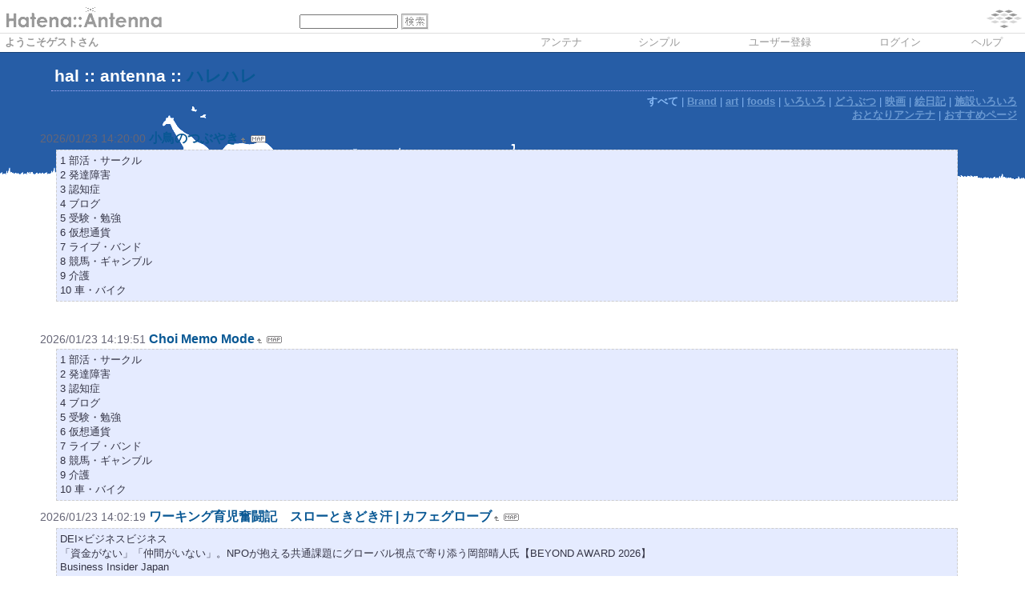

--- FILE ---
content_type: text/html; charset=euc-jp
request_url: https://a.hatena.ne.jp/h-a-l/
body_size: 100702
content:
<!DOCTYPE HTML PUBLIC "-//W3C//DTD HTML 4.01 Transitional//EN">
<html>
<head>
<meta name="viewport" content="width=device-width">
<!--京-->
<meta http-equiv="Content-Type" content="text/html; charset=EUC-JP">
<meta http-equiv="Content-Style-Type" content="text/css">
<meta http-equiv="Content-Script-Type" content="text/javascript">
<meta name="referrer" content="unsafe-url">
<link rel="stylesheet" href="/css/base.css?20190110" type="text/css" media="all">

<title>はてなアンテナ - hal:antenna</title>
<link rel="alternate" type="application/rss+xml" title="RSS" href="http://a.hatena.ne.jp/h-a-l/rss">
<link rel="shortcut icon" href="/images/wh_favicon.ico">
<link rel="alternate" media="handheld" type="text/html" href="http://a.hatena.ne.jp/h-a-l/mobile" />

<script type="text/javascript" src="/js/MochiKit/Base.js"></script>
<script type="text/javascript" src="/js/MochiKit/Iter.js"></script>
<script type="text/javascript" src="/js/MochiKit/DOM.js"></script>
<script type="text/javascript" src="/js/MochiKit/Style.js"></script>
<script type="text/javascript" src="/js/MochiKit/Signal.js"></script>
<script type="text/javascript" src="/js/MochiKit/Async.js"></script>
<script type="text/javascript" src="/js/MochiKit/Logging.js"></script>
<script type="text/javascript" src="/js/VisitedCheck.js"></script>
<script type="text/javascript" src="/js/TimedObserver.js"></script>
<script type="text/javascript" src="/js/Hatena/Antenna.js?2"></script>

<script type="text/javascript">
<!--

connect(window, 'onload', Hatena.Antenna, 'initialize');
connect(window, 'onload', Hatena.Antenna.Group, 'initialize');


-->
</script>
<link rel="stylesheet" href="/theme/hatena_savanna-white/hatena_savanna-white.css" type="text/css" media="all">
<style type="text/css">
<!--
body {
  margin-top: 0;
  margin-bottom: 0;
  margin-left: 0;
  margin-right: 0;
  padding: 0;
  background-color: #FFFFFF;
}
li {
  font-size: 12pt;
}
a {
  font-weight: bold;
}
h1 {
  text-align: left;
  font-size: 16pt;
  font-weight: bold;
  border-bottom: 1px dotted #ADB2FF;
  margin-top: 10px;
  margin-bottom: 5px;
  margin-left: 5%;
  margin-right: 5%;
  padding: 4px 4px 4px 4px;
}
ol {
  margin-top: 5px;
  margin-bottom: 5px;
  margin-left: 50px;
  margin-right: 5%;
}
.diff {
  font-size: 10pt;
  background-color: #E5EBFF;
  margin-top: 3px;
  margin-bottom: 3px;
  padding: 4px 4px 4px 4px;
}
.pager {
  font-size: 9pt;
  text-align: right;
  margin-top: 3px;
  margin-bottom: 3px;
  margin-right: 5%;
}
div.adminmenu {
  font-size: 90%;
  margin: 2% 5% 0% 0%;
  text-align: right
}
span.adminmenu {}
div.footer {
  color: #cccccc;
  margin: 5px;
  font-size: 80%;
  text-align: center;
}
form.hatena-searchform {
  text-align: right;
  margin-right: 5%;
}

-->
</style>


<script src="https://cdn.pool.st-hatena.com/valve/valve.js" async charset="utf-8"></script>
<script>
valve = window.valve || [];
valve.push(function(v) {
    v.config({
      service: 'antenna',
      disableHatenaContentMatch: true,
      content: {
        result: 'ng'
      }
    });
    
        try {
            var parentRect = document.getElementById('ad-index-pc-1').parentNode.getBoundingClientRect();
            v.defineDFPSlot({
                unit  :'/4374287/ant_pc_e_1_7290_0_no',
                sizes : { max: [ parentRect.width, 100 ] },
                slotId: 'ad-index-pc-1',
            });
        } catch (e) {
            console.error(e);
        }

        v.defineDFPSlot({
            unit  :'/4374287/ant_pc_e_2_3328_0_no_ri',
            sizes : [[300, 250], [336, 280]],
            slotId: 'ad-index-pc-2-right',
        });
        v.defineDFPSlot({
            unit  :'/4374287/ant_pc_e_2_3328_0_no_le',
            sizes : [[300, 250], [336, 280]],
            slotId: 'ad-index-pc-2-left',
        });

        v.defineDFPSlot({
            unit  :'/4374287/ant_pc_e_3_3328_0_no_ri',
            sizes : [[300, 250], [336, 280]],
            slotId: 'ad-index-pc-3-right',
        });
        v.defineDFPSlot({
            unit  :'/4374287/ant_pc_e_3_3328_0_no_le',
            sizes : [[300, 250], [336, 280]],
            slotId: 'ad-index-pc-3-left',
        });

        v.defineDFPSlot({
            unit  :'/4374287/ant_pc_e_4_3328_0_no_ri',
            sizes : [[300, 250], [336, 280]],
            slotId: 'ad-index-pc-4-right',
        });
        v.defineDFPSlot({
            unit  :'/4374287/ant_pc_e_4_3328_0_no_le',
            sizes : [[300, 250], [336, 280]],
            slotId: 'ad-index-pc-4-left',
        });
    
    v.sealDFPSlots();
});
</script>
<script id="valve-dmp" data-service="antenna" src="https://cdn.pool.st-hatena.com/valve/dmp.js" async></script>

</head>
<body class="page-index">
<!-- Google Tag Manager -->
<noscript><iframe src="//www.googletagmanager.com/ns.html?id=GTM-52JV3B"
height="0" width="0" style="display:none;visibility:hidden"></iframe></noscript>
<script>
<!--
(function(w,d,s,l,i){w[l]=w[l]||[];w[l].push({'gtm.start':
new Date().getTime(),event:'gtm.js'});var f=d.getElementsByTagName(s)[0],
j=d.createElement(s),dl=l!='dataLayer'?'&l='+l:'';j.async=true;j.src=
'//www.googletagmanager.com/gtm.js?id='+i+dl;f.parentNode.insertBefore(j,f);
})(window,document,'script','dataLayer','GTM-52JV3B');
// -->
</script>
<!-- End Google Tag Manager -->




<table border="0" width="100%" cellspacing="0" cellpadding="0" id="banner">
  <tr>
    <td bgcolor="#FFFFFF" nowrap>
      <a href="http://www.hatena.ne.jp/"><img border="0" src="/images/hatena_wh.gif" width="104" height="40" alt="Hatena::"></a><a href="/"><img border="0" src="/images/antennawh.gif" width="100" height="40" alt="Antenna"></a>
    </td>
    <td valign="bottom" align="left" bgcolor="#FFFFFF" width="60%" nowrap><form method="GET" action="search" style="display:inline"><font color="#FFFFFF" size="2">&nbsp;&nbsp;<input type="text" name="wd" value="" size="18" style="font-size: 8pt">&nbsp;<input type="image" name=".submit" border="0" src="/images/searchwh.gif" align="top" width="34" height="20"><br><img border="0" src="/images/dot.gif" width="1" height="3"></font></form></td>
    <td align="right" bgcolor="#FFFFFF"><a href="http://www.hatena.ne.jp/"><img border="0" src="/images/hatenawh.gif" width="82" height="40"></a></td>
  </tr>
  <tr>
    <td width="100%" bgcolor="#999999" colspan="3"><img border="0" src="/images/dot.gif" width="1" height="1"></td>
  </tr>
  <tr>
    <td width="100%" bgColor="#ffffff" colspan="3">
      <div align="center">
        <center>
        <table cellSpacing="0" cellPadding="2" width="100%" border="0">
          <tbody>
            <tr>
              <td bgcolor="#FFFFFF" width="50%" nowrap><font color="#999999" size="2">&nbsp;ようこそゲストさん&nbsp;</font></td>
              <td bgcolor="#FFFFFF" nowrap align="center"><a href="/h-a-l/" style="text-decoration:none; font-weight:100;"><font size="2" color="#999999">アンテナ</font></a></td>
              <td bgcolor="#FFFFFF" nowrap align="center"><a href="/h-a-l/simple" style="text-decoration:none; font-weight:100;"><font size="2" color="#999999">シンプル</font></a></td>

              <td bgcolor="#FFFFFF" nowrap align="center"><a href="http://www.hatena.ne.jp/register?location=http%3A%2F%2Fa.hatena.ne.jp%2F" style="text-decoration:none; font-weight:100;"><font size="2" color="#999999">ユーザー登録</font></a></td>
              <td bgcolor="#FFFFFF" nowrap align="center"><a href="https://www.hatena.ne.jp/login?backurl=http%3A%2F%2Fa.hatena.ne.jp%2F" style="text-decoration:none; font-weight:100;"><font size="2" color="#999999">ログイン</font></a></td>
              <td bgcolor="#FFFFFF" nowrap align="center"><a href="http://hatenaantenna.g.hatena.ne.jp/" style="text-decoration:none; font-weight:100;"><font size="2" color="#999999">ヘルプ</font></a></td>
            </tr>
          </tbody>
        </table>
        </center>
      </div>
    </td>
  </tr>
  <tr>
    <td width="100%" bgcolor="#999999" colspan="3"><img border="0" src="/images/dot.gif" width="1" height="1"></td>
  </tr>
</table>


<div class="hatena-body" id="hatena-antenna-normal">



<h1>hal :: antenna :: <A HREF="http://yaplog.jp/cutemaker/">ハレハレ</A></h1>

<p id="pager_group" class="pager"><b>すべて</b> | <a href="./?gid=201269">Brand</a> | <a href="./?gid=199728">art</a> | <a href="./?gid=199744">foods</a> | <a href="./?gid=182989">いろいろ</a> | <a href="./?gid=199731">どうぶつ</a> | <a href="./?gid=183036">映画</a> | <a href="./?gid=182987">絵日記</a> | <a href="./?gid=202309">施設いろいろ</a></p>



<p id="pager_relate" class="pager"><a href="/include?uid=h-a-l">おとなりアンテナ</a> | <a href="/relate?uid=h-a-l">おすすめページ</a></p>

  
    <ol class="ad-index-pc-ol">
      <li>
        <div id="ad-index-pc-1" style="max-width: 728px;"></diV>
      </li>
   </ol>
  



<ol id="main-pages-list" start="1">

<li><span class="modified">2026/01/23 14:20:00</span> <a href="http://a.st-hatena.com/go?http://kotorino.exblog.jp/20260123142000">小鳥のつぶやき</a><a href="/include?http://kotorino.exblog.jp/"><img border="0" src="/images/uparrow.gif" hspace="3" width="6" height="6" alt="含むアンテナ" title="含むアンテナ"></a><a href="/map?http://kotorino.exblog.jp/"><img src="/images/map.gif" alt="おとなりページ" title="おとなりページ" border="0" hspace="3" width="19" height="9"></a>

<p class="diff">
1 部活・サークル<br>2 発達障害<br>3 認知症<br>4 ブログ<br>5 受験・勉強<br>6 仮想通貨<br>7 ライブ・バンド<br>8 競馬・ギャンブル<br>9 介護<br>10 車・バイク<br>
</p>


  
    
      <div class="double-rectangle">
        <div id="ad-index-pc-2-left" style="vertical-align: top;"></div>
        <div id="ad-index-pc-2-right" class="right" style="vertical-align: top;"></div>
      </div>
    
  


</li>

<li><span class="modified">2026/01/23 14:19:51</span> <a href="http://a.st-hatena.com/go?http://choimemo.exblog.jp/20260123141951">Choi Memo Mode</a><a href="/include?http://choimemo.exblog.jp/"><img border="0" src="/images/uparrow.gif" hspace="3" width="6" height="6" alt="含むアンテナ" title="含むアンテナ"></a><a href="/map?http://choimemo.exblog.jp/"><img src="/images/map.gif" alt="おとなりページ" title="おとなりページ" border="0" hspace="3" width="19" height="9"></a>

<p class="diff">
1 部活・サークル<br>2 発達障害<br>3 認知症<br>4 ブログ<br>5 受験・勉強<br>6 仮想通貨<br>7 ライブ・バンド<br>8 競馬・ギャンブル<br>9 介護<br>10 車・バイク<br>
</p>



</li>

<li><span class="modified">2026/01/23 14:02:19</span> <a href="http://a.st-hatena.com/go?http://www.cafeglobe.com/career/ten/20260123140219">ワーキング育児奮闘記　スローときどき汗 | カフェグローブ</a><a href="/include?http://www.cafeglobe.com/career/ten/"><img border="0" src="/images/uparrow.gif" hspace="3" width="6" height="6" alt="含むアンテナ" title="含むアンテナ"></a><a href="/map?http://www.cafeglobe.com/career/ten/"><img src="/images/map.gif" alt="おとなりページ" title="おとなりページ" border="0" hspace="3" width="19" height="9"></a>

<p class="diff">
DEI×ビジネスビジネス<br>「資金がない」「仲間がいない」。NPOが抱える共通課題にグローバル視点で寄り添う岡部晴人氏【BEYOND AWARD 2026】<br>Business Insider Japan
</p>



</li>

<li><span class="modified">2026/01/23 14:00:58</span> <a href="http://a.st-hatena.com/go?http://lunasmile.exblog.jp/20260123140058">サモエドが我が家にやってきた！</a><a href="/include?http://lunasmile.exblog.jp/"><img border="0" src="/images/uparrow.gif" hspace="3" width="6" height="6" alt="含むアンテナ" title="含むアンテナ"></a><a href="/map?http://lunasmile.exblog.jp/"><img src="/images/map.gif" alt="おとなりページ" title="おとなりページ" border="0" hspace="3" width="19" height="9"></a>

<p class="diff">
1 部活・サークル<br>2 発達障害<br>3 認知症<br>4 ブログ<br>5 受験・勉強<br>6 仮想通貨<br>7 ライブ・バンド<br>8 競馬・ギャンブル<br>9 介護<br>10 車・バイク<br>
</p>



</li>

<li><span class="modified">2026/01/23 13:22:42</span> <a href="http://a.st-hatena.com/go?http://kimikocha.exblog.jp/20260123132242">kiminori journal</a><a href="/include?http://kimikocha.exblog.jp/"><img border="0" src="/images/uparrow.gif" hspace="3" width="6" height="6" alt="含むアンテナ" title="含むアンテナ"></a><a href="/map?http://kimikocha.exblog.jp/"><img src="/images/map.gif" alt="おとなりページ" title="おとなりページ" border="0" hspace="3" width="19" height="9"></a>

<p class="diff">
1 部活・サークル<br>2 発達障害<br>3 認知症<br>4 ブログ<br>5 受験・勉強<br>6 仮想通貨<br>7 ライブ・バンド<br>8 競馬・ギャンブル<br>9 介護<br>10 車・バイク<br>
</p>



</li>

<li><span class="modified">2026/01/23 13:18:10</span> <a href="http://a.st-hatena.com/go?http://feeltokyo.exblog.jp/20260123131810">〓Feel Tokyo〓</a><a href="/include?http://feeltokyo.exblog.jp/"><img border="0" src="/images/uparrow.gif" hspace="3" width="6" height="6" alt="含むアンテナ" title="含むアンテナ"></a><a href="/map?http://feeltokyo.exblog.jp/"><img src="/images/map.gif" alt="おとなりページ" title="おとなりページ" border="0" hspace="3" width="19" height="9"></a>

<p class="diff">
1 ライブ・バンド<br>2 病気・闘病<br>3 中国語<br>4 ネット・IT技術<br>5 スクール・セミナー<br>6 車・バイク<br>7 ブログ<br>8 ボランティア<br>9 受験・勉強<br>10 韓国語<br>
</p>



</li>

<li><span class="modified">2026/01/23 13:11:20</span> <a href="http://a.st-hatena.com/go?http://chunichi.exblog.jp/20260123131120">うちごはん</a><a href="/include?http://chunichi.exblog.jp/"><img border="0" src="/images/uparrow.gif" hspace="3" width="6" height="6" alt="含むアンテナ" title="含むアンテナ"></a><a href="/map?http://chunichi.exblog.jp/"><img src="/images/map.gif" alt="おとなりページ" title="おとなりページ" border="0" hspace="3" width="19" height="9"></a>

<p class="diff">
1 ライブ・バンド<br>2 病気・闘病<br>3 中国語<br>4 ネット・IT技術<br>5 スクール・セミナー<br>6 車・バイク<br>7 ブログ<br>8 ボランティア<br>9 受験・勉強<br>10 韓国語<br>
</p>



</li>

<li><span class="modified">2026/01/23 11:42:02</span> <a href="http://a.st-hatena.com/go?http://109cinemas.net/kawasaki/schedule/timeSchedule.shtml20260123114202">109シネマズ川崎</a> <span class="author">LAZONA</span><a href="/include?http://109cinemas.net/kawasaki/schedule/timeSchedule.shtml"><img border="0" src="/images/uparrow.gif" hspace="3" width="6" height="6" alt="含むアンテナ" title="含むアンテナ"></a><a href="/map?http://109cinemas.net/kawasaki/schedule/timeSchedule.shtml"><img src="/images/map.gif" alt="おとなりページ" title="おとなりページ" border="0" hspace="3" width="19" height="9"></a>

<p class="diff">
02/01(日)<br>
</p>



</li>

<li><span class="modified">2026/01/23 11:31:02</span> <a href="http://a.st-hatena.com/go?http://www.hamakei.com/20260123113102">ヨコハマ経済新聞</a><a href="/include?http://www.hamakei.com/"><img border="0" src="/images/uparrow.gif" hspace="3" width="6" height="6" alt="含むアンテナ" title="含むアンテナ"></a><a href="/map?http://www.hamakei.com/"><img src="/images/map.gif" alt="おとなりページ" title="おとなりページ" border="0" hspace="3" width="19" height="9"></a>

<p class="diff">
見る・遊ぶ<br>「横浜春節祭」巨大ランタンオブジェが60カ所に　春節をテーマの花火も<br>横浜の街全体で冬のにぎわいを生み出す「横浜春節祭」が現在、開催されている。<br>食べる<br>みなとみらいアニヴェルセルカフェで
</p>



</li>

<li><span class="modified">2026/01/23 10:21:00</span> <a href="http://a.st-hatena.com/go?http://www.cinecitta.co.jp/20260123102100">CINECITTA’</a> <span class="author">LA CITTADELLA</span><a href="/include?http://www.cinecitta.co.jp/"><img border="0" src="/images/uparrow.gif" hspace="3" width="6" height="6" alt="含むアンテナ" title="含むアンテナ"></a><a href="/map?http://www.cinecitta.co.jp/"><img src="/images/map.gif" alt="おとなりページ" title="おとなりページ" border="0" hspace="3" width="19" height="9"></a>

<p class="diff">
2025.10.21 売店<br>＜売店のオススメメニュー！＞10/24(金)&#65374;冬季限定メニュー「豚まん」発売！<br>
</p>



</li>

<li><span class="modified">2026/01/23 05:33:40</span> <a href="http://a.st-hatena.com/go?http://www.eurospace.co.jp/20260123053340">ユーロスペース</a> <span class="author">渋谷</span><a href="/include?http://www.eurospace.co.jp/"><img border="0" src="/images/uparrow.gif" hspace="3" width="6" height="6" alt="含むアンテナ" title="含むアンテナ"></a><a href="/map?http://www.eurospace.co.jp/"><img src="/images/map.gif" alt="おとなりページ" title="おとなりページ" border="0" hspace="3" width="19" height="9"></a>

<p class="diff">
10:10 11:35 13:25 15:30 16:55 19:00 21:15<br>～20：30<br>★上映後トーク 水の中で<br>～22：20<br>※予告約4分<br>12:40<br>～14：50<br>本日開催のイベント情報
</p>



</li>

<li><span class="modified">2026/01/23 05:27:31</span> <a href="http://a.st-hatena.com/go?http://109cinemas.net/mm/schedule/timeSchedule.shtml20260123052731">109シネマズMM</a> <span class="author">GENTO</span><a href="/include?http://109cinemas.net/mm/schedule/timeSchedule.shtml"><img border="0" src="/images/uparrow.gif" hspace="3" width="6" height="6" alt="含むアンテナ" title="含むアンテナ"></a><a href="/map?http://109cinemas.net/mm/schedule/timeSchedule.shtml"><img src="/images/map.gif" alt="おとなりページ" title="おとなりページ" border="0" hspace="3" width="19" height="9"></a>

<p class="diff">
定期メンテナンス中<br>一覧へ<br>プロジェクトセカイ COLORFUL L...<br>1月25日(日)ロードショー<br>NANA MIZUKI LIVE VIS...<br>1月25日(日)ロードショー<br>HYDE Orc
</p>



</li>

<li><span class="modified">2026/01/23 04:31:07</span> <a href="http://a.st-hatena.com/go?http://www.miraikan.jst.go.jp/20260123043107">日本科学未来館　MeSci</a><a href="/include?http://www.miraikan.jst.go.jp/"><img border="0" src="/images/uparrow.gif" hspace="3" width="6" height="6" alt="含むアンテナ" title="含むアンテナ"></a><a href="/map?http://www.miraikan.jst.go.jp/"><img src="/images/map.gif" alt="おとなりページ" title="おとなりページ" border="0" hspace="3" width="19" height="9"></a>

<p class="diff">
2026年01月21日<br>AIスーツケース体験の一時休止について [2026年2月6日(金)]<br>
</p>



</li>

<li><span class="modified">2026/01/22 19:05:07</span> <a href="http://a.st-hatena.com/go?http://bookpick.exblog.jp/20260122190507">エンカウン亭日乗</a><a href="/include?http://bookpick.exblog.jp/"><img border="0" src="/images/uparrow.gif" hspace="3" width="6" height="6" alt="含むアンテナ" title="含むアンテナ"></a><a href="/map?http://bookpick.exblog.jp/"><img src="/images/map.gif" alt="おとなりページ" title="おとなりページ" border="0" hspace="3" width="19" height="9"></a>

<p class="diff">
1 不動産<br>2 留学<br>3 発達障害<br>4 将棋<br>5 ライブ・バンド<br>7 中国語<br>8 哲学・思想<br>9 健康・医療<br>10 ゲーム<br>
</p>



</li>

<li><span class="modified">2026/01/22 17:29:59</span> <a href="http://a.st-hatena.com/go?http://r.gnavi.co.jp/g193701/20260122172959">ぐるなび - 萬珍樓 點心舗</a><a href="/include?http://r.gnavi.co.jp/g193701/"><img border="0" src="/images/uparrow.gif" hspace="3" width="6" height="6" alt="含むアンテナ" title="含むアンテナ"></a><a href="/map?http://r.gnavi.co.jp/g193701/"><img src="/images/map.gif" alt="おとなりページ" title="おとなりページ" border="0" hspace="3" width="19" height="9"></a>

<p class="diff">
清香園横浜中華街 店<br>美心酒家<br>台湾屋台<br>
</p>



</li>

<li><span class="modified">2026/01/22 17:23:10</span> <a href="http://a.st-hatena.com/go?http://www.cinequinto.com/20260122172310">CINE QUINTO ～シネクイント～</a><a href="/include?http://www.cinequinto.com/"><img border="0" src="/images/uparrow.gif" hspace="3" width="6" height="6" alt="含むアンテナ" title="含むアンテナ"></a><a href="/map?http://www.cinequinto.com/"><img src="/images/map.gif" alt="おとなりページ" title="おとなりページ" border="0" hspace="3" width="19" height="9"></a>

<p class="diff">
3月13日(金)公開<br>マーティ・シュプリーム　世界をつかめ<br>WHITE CINE QUINTO<br>
</p>



</li>

<li><span class="modified">2026/01/22 16:58:04</span> <a href="http://a.st-hatena.com/go?http://regulus.exblog.jp/20260122165804">＝日々の幻影＝</a><a href="/include?http://regulus.exblog.jp/"><img border="0" src="/images/uparrow.gif" hspace="3" width="6" height="6" alt="含むアンテナ" title="含むアンテナ"></a><a href="/map?http://regulus.exblog.jp/"><img src="/images/map.gif" alt="おとなりページ" title="おとなりページ" border="0" hspace="3" width="19" height="9"></a>

<p class="diff">
1 コレクション<br>2 政治・経済<br>3 部活・サークル<br>4 金融・マネー<br>5 FX<br>6 歴史<br>7 米国株<br>8 スクール・セミナー<br>9 認知症<br>10 留学<br>
</p>



</li>

<li><span class="modified">2026/01/22 13:16:06</span> <a href="http://a.st-hatena.com/go?http://www.cafeglobe.com/20260122131606">カフェグローブ</a><a href="/include?http://www.cafeglobe.com/"><img border="0" src="/images/uparrow.gif" hspace="3" width="6" height="6" alt="含むアンテナ" title="含むアンテナ"></a><a href="/map?http://www.cafeglobe.com/"><img src="/images/map.gif" alt="おとなりページ" title="おとなりページ" border="0" hspace="3" width="19" height="9"></a>

<p class="diff">
23,468<br>5,836<br>14,156<br>5<br>事業承継したスナックが売上1.8倍に。20代オーナーがつくる大人の新しい居場所<br>ソニーが決断した「“ブラビア”テレビ事業の分離」は単純な“日本家電の敗北”で
</p>



</li>

<li><span class="modified">2026/01/22 09:57:15</span> <a href="http://a.st-hatena.com/go?http://www.iris-interior.com/eno/20260122095715">収納・インテリアドットコム/えのライフ</a><a href="/include?http://www.iris-interior.com/eno/"><img border="0" src="/images/uparrow.gif" hspace="3" width="6" height="6" alt="含むアンテナ" title="含むアンテナ"></a><a href="/map?http://www.iris-interior.com/eno/"><img src="/images/map.gif" alt="おとなりページ" title="おとなりページ" border="0" hspace="3" width="19" height="9"></a>

<p class="diff">
【第32話】おでかけ<br>2026/01/21<br>
</p>



</li>

<li><span class="modified">2026/01/22 09:27:15</span> <a href="http://a.st-hatena.com/go?http://www.elle.co.jp/20260122092715">エル・オンライン</a><a href="/include?http://www.elle.co.jp/"><img border="0" src="/images/uparrow.gif" hspace="3" width="6" height="6" alt="含むアンテナ" title="含むアンテナ"></a><a href="/map?http://www.elle.co.jp/"><img src="/images/map.gif" alt="おとなりページ" title="おとなりページ" border="0" hspace="3" width="19" height="9"></a>

<p class="diff">
SNSで話題！ なぜ今、2016年がトレンド？<br>おしゃれな着映えニットで冬→春コーデを攻略【エディターのおしゃれムードボード】<br>メーガン妃のNetflix番組『ウィズ・ラブ、メーガン』、シーズン3への
</p>



</li>

<li><span class="modified">2026/01/22 07:57:07</span> <a href="http://a.st-hatena.com/go?http://pipiham.jugem.jp/20260122075707">pipiham*blog</a><a href="/include?http://pipiham.jugem.jp/"><img border="0" src="/images/uparrow.gif" hspace="3" width="6" height="6" alt="含むアンテナ" title="含むアンテナ"></a><a href="/map?http://pipiham.jugem.jp/"><img src="/images/map.gif" alt="おとなりページ" title="おとなりページ" border="0" hspace="3" width="19" height="9"></a>

<p class="diff">
カタログギフト2<br>2026.01.20 Tuesday<br>実家からカタログギフトをもらったので、燕三条のザルとボウルを新調してみました。<br>プチ花ちゃんがパンケーキやクレープなどの粉を混ぜるものが好きだし
</p>



</li>

<li><span class="modified">2026/01/22 03:00:55</span> <a href="http://a.st-hatena.com/go?http://d.hatena.ne.jp/kasawo/20260122030055">傘をひらいて、空を</a><a href="/include?http://d.hatena.ne.jp/kasawo/"><img border="0" src="/images/uparrow.gif" hspace="3" width="6" height="6" alt="含むアンテナ" title="含むアンテナ"></a><a href="/map?http://d.hatena.ne.jp/kasawo/"><img src="/images/map.gif" alt="おとなりページ" title="おとなりページ" border="0" hspace="3" width="19" height="9"></a>

<p class="diff">
雑煮、あるいは雑煮のようなもの<br>浮気と乗り換えと味噌<br>元彼のババアの梅干しのこと<br>
</p>



</li>

<li><span class="modified">2026/01/21 23:22:15</span> <a href="http://a.st-hatena.com/go?http://gogo-juriga-z.jugem.jp/20260121232215">TATAKAE!!JURIGA-Z!! Ver.BLOG!!</a><a href="/include?http://gogo-juriga-z.jugem.jp/"><img border="0" src="/images/uparrow.gif" hspace="3" width="6" height="6" alt="含むアンテナ" title="含むアンテナ"></a><a href="/map?http://gogo-juriga-z.jugem.jp/"><img src="/images/map.gif" alt="おとなりページ" title="おとなりページ" border="0" hspace="3" width="19" height="9"></a>

<p class="diff">
January 2026 (20)<br>三つの儀式。 (01/20)<br>れんげ。 (01/19)<br>ディスコ。 (01/18)<br>伸びてた。 (01/17)<br>ギリシャリクガメ (1069)<br>SHOP・買い物 (
</p>



</li>

<li><span class="modified">2026/01/21 22:33:22</span> <a href="http://a.st-hatena.com/go?http://r.gnavi.co.jp/g665603/20260121223322">ぐるなび - アマルフィイ デラ・セーラ</a><a href="/include?http://r.gnavi.co.jp/g665603/"><img border="0" src="/images/uparrow.gif" hspace="3" width="6" height="6" alt="含むアンテナ" title="含むアンテナ"></a><a href="/map?http://r.gnavi.co.jp/g665603/"><img src="/images/map.gif" alt="おとなりページ" title="おとなりページ" border="0" hspace="3" width="19" height="9"></a>

<p class="diff">
ナチュールエサンス<br>AWキッチンガーデン 鎌倉<br>
</p>



</li>

<li><span class="modified">2026/01/21 21:11:36</span> <a href="http://a.st-hatena.com/go?http://www.cayhane.net/20260121211136">チャイハネ</a><a href="/include?http://www.cayhane.net/"><img border="0" src="/images/uparrow.gif" hspace="3" width="6" height="6" alt="含むアンテナ" title="含むアンテナ"></a><a href="/map?http://www.cayhane.net/"><img src="/images/map.gif" alt="おとなりページ" title="おとなりページ" border="0" hspace="3" width="19" height="9"></a>

<p class="diff">
メデューサメンズパンツ<br>税込￥5,940<br>エルジャンワンピース<br>税込￥19,800<br>ブラーケメンズＴＯＰ<br>税込￥7,480<br>エルジャンワンピース<br>税込￥19,800<br>3<br>【30％OFF】メチェカスカー
</p>



  
    
      <div class="double-rectangle">
        <div id="ad-index-pc-3-left" style="vertical-align: top;"></div>
        <div id="ad-index-pc-3-right" class="right" style="vertical-align: top;"></div>
      </div>
    
  

</li>

<li><span class="modified">2026/01/21 21:00:02</span> <a href="http://a.st-hatena.com/go?http://choimako.exblog.jp/20260121210002">choiとmakkoの世界征服日誌blog</a><a href="/include?http://choimako.exblog.jp/"><img border="0" src="/images/uparrow.gif" hspace="3" width="6" height="6" alt="含むアンテナ" title="含むアンテナ"></a><a href="/map?http://choimako.exblog.jp/"><img src="/images/map.gif" alt="おとなりページ" title="おとなりページ" border="0" hspace="3" width="19" height="9"></a>

<p class="diff">
モストロラウンジ開業しました。 ハッピーホームパラダイス...<br>
</p>



</li>

<li><span class="modified">2026/01/21 20:50:19</span> <a href="http://a.st-hatena.com/go?http://blog.livedoor.jp/yaguchi16/20260121205019">矢口壹琅 の ONE LOVE </a><a href="/include?http://blog.livedoor.jp/yaguchi16/"><img border="0" src="/images/uparrow.gif" hspace="3" width="6" height="6" alt="含むアンテナ" title="含むアンテナ"></a><a href="/map?http://blog.livedoor.jp/yaguchi16/"><img src="/images/map.gif" alt="おとなりページ" title="おとなりページ" border="0" hspace="3" width="19" height="9"></a>

<p class="diff">
明日夜は横浜マリンFM『本牧ヤグチ』放送日！<br>風邪をひいてしまいました。<br>荒野に希望の灯りをともす<br>
</p>



</li>

<li><span class="modified">2026/01/20 05:37:30</span> <a href="http://a.st-hatena.com/go?http://www.city.yokohama.jp/me/kyoiku/library/20260120053730">横浜市 教育委員会 中央図書館</a> <span class="author">野毛山</span><a href="/include?http://www.city.yokohama.jp/me/kyoiku/library/"><img border="0" src="/images/uparrow.gif" hspace="3" width="6" height="6" alt="含むアンテナ" title="含むアンテナ"></a><a href="/map?http://www.city.yokohama.jp/me/kyoiku/library/"><img src="/images/map.gif" alt="おとなりページ" title="おとなりページ" border="0" hspace="3" width="19" height="9"></a>

<p class="diff">
横浜春節祭<br>
</p>



</li>

<li><span class="modified">2026/01/19 22:00:46</span> <a href="http://a.st-hatena.com/go?http://enikkidemo.com/20260119220046">絵日記でもかいてみようかMAIDO</a><a href="/include?http://enikkidemo.com/"><img border="0" src="/images/uparrow.gif" hspace="3" width="6" height="6" alt="含むアンテナ" title="含むアンテナ"></a><a href="/map?http://enikkidemo.com/"><img src="/images/map.gif" alt="おとなりページ" title="おとなりページ" border="0" hspace="3" width="19" height="9"></a>

<p class="diff">
2026/01/19（月）<br>みんな「映え」って書いてるの？<br>昨日の一通<br>marnaではないですけど、シリコンのスクイージーを買いましたよ☆<br>シャッシャッ！ザザーッ！ピカ…ッ！と超時短及び楽チンになりま
</p>



</li>

<li><span class="modified">2026/01/15 13:33:58</span> <a href="http://a.st-hatena.com/go?http://www.city.yokohama.jp/me/ygf/zoorasia/index.html20260115133358">横浜市緑の協会　ズーラシア</a><a href="/include?http://www.city.yokohama.jp/me/ygf/zoorasia/index.html"><img border="0" src="/images/uparrow.gif" hspace="3" width="6" height="6" alt="含むアンテナ" title="含むアンテナ"></a><a href="/map?http://www.city.yokohama.jp/me/ygf/zoorasia/index.html"><img src="/images/map.gif" alt="おとなりページ" title="おとなりページ" border="0" hspace="3" width="19" height="9"></a>

<p class="diff">
1月21日(水曜日)は、終日コンビニ交付サービスを休止します<br>
</p>



</li>

<li><span class="modified">2026/01/11 19:59:39</span> <a href="http://a.st-hatena.com/go?http://www.washiokazuhiko.jp/20260111195939">Washio Kazuhiko</a><a href="/include?http://www.washiokazuhiko.jp/"><img border="0" src="/images/uparrow.gif" hspace="3" width="6" height="6" alt="含むアンテナ" title="含むアンテナ"></a><a href="/map?http://www.washiokazuhiko.jp/"><img src="/images/map.gif" alt="おとなりページ" title="おとなりページ" border="0" hspace="3" width="19" height="9"></a>

<p class="diff">
We’re getting things ready<br>Loading your experience… This won’t take long.<br>
</p>



</li>

<li><span class="modified">2026/01/10 19:44:54</span> <a href="http://a.st-hatena.com/go?http://www.holic-mag.com/hoga/20260110194454">HogaHolic</a><a href="/include?http://www.holic-mag.com/hoga/"><img border="0" src="/images/uparrow.gif" hspace="3" width="6" height="6" alt="含むアンテナ" title="含むアンテナ"></a><a href="/map?http://www.holic-mag.com/hoga/"><img src="/images/map.gif" alt="おとなりページ" title="おとなりページ" border="0" hspace="3" width="19" height="9"></a>

<p class="diff">
チョコザップでWi-Fiは使える？繋がらない原因は店舗毎にパスワードが違う<br>
</p>



</li>

<li><span class="modified">2026/01/10 10:35:09</span> <a href="http://a.st-hatena.com/go?http://www.jreast.co.jp/suica/20260110103509">JR東日本：Suica</a><a href="/include?http://www.jreast.co.jp/suica/"><img border="0" src="/images/uparrow.gif" hspace="3" width="6" height="6" alt="含むアンテナ" title="含むアンテナ"></a><a href="/map?http://www.jreast.co.jp/suica/"><img src="/images/map.gif" alt="おとなりページ" title="おとなりページ" border="0" hspace="3" width="19" height="9"></a>

<p class="diff">
2026年1月8日<br>ニュースリリース<br>Suicaデータの新たなレポート「駅カルテ イベントレポート」の販売を開始します[PDF/577KB]PDFが別ウィンドウで開きます<br>
</p>



</li>

<li><span class="modified">2026/01/02 05:15:59</span> <a href="http://a.st-hatena.com/go?http://mariamacho.blog10.fc2.com/20260102051559">ｓｐｌｅｎｄｏｕｒ </a><a href="/include?http://mariamacho.blog10.fc2.com/"><img border="0" src="/images/uparrow.gif" hspace="3" width="6" height="6" alt="含むアンテナ" title="含むアンテナ"></a><a href="/map?http://mariamacho.blog10.fc2.com/"><img src="/images/map.gif" alt="おとなりページ" title="おとなりページ" border="0" hspace="3" width="19" height="9"></a>

<p class="diff">
12 | 2026-01 | 02<br>- - - - 1 2 3<br>4 5 6 7 8 9 10<br>11 12 13 14 15 16 17<br>18 19 20 21 22 23 24<br>25 26 27 28
</p>



</li>

<li><span class="modified">2026/01/01 19:13:07</span> <a href="http://a.st-hatena.com/go?http://blog.kyo.com/20260101191307">Patra Ichida @ Blog</a><a href="/include?http://blog.kyo.com/"><img border="0" src="/images/uparrow.gif" hspace="3" width="6" height="6" alt="含むアンテナ" title="含むアンテナ"></a><a href="/map?http://blog.kyo.com/"><img src="/images/map.gif" alt="おとなりページ" title="おとなりページ" border="0" hspace="3" width="19" height="9"></a>

<p class="diff">
2025.12.30<br>母の推し活<br>2025.12.29<br>両親の結婚写真<br>
</p>



</li>

<li><span class="modified">2025/12/21 21:39:46</span> <a href="http://a.st-hatena.com/go?http://www.pasmo.co.jp/20251221213946">PASMO</a><a href="/include?http://www.pasmo.co.jp/"><img border="0" src="/images/uparrow.gif" hspace="3" width="6" height="6" alt="含むアンテナ" title="含むアンテナ"></a><a href="/map?http://www.pasmo.co.jp/"><img src="/images/map.gif" alt="おとなりページ" title="おとなりページ" border="0" hspace="3" width="19" height="9"></a>

<p class="diff">
2025年12月19日<br>小田原市の小学校でバス乗り方教室を実施しました！<br>
</p>



</li>

<li><span class="modified">2025/12/16 06:34:36</span> <a href="http://a.st-hatena.com/go?http://www.morino-kuzu.com/20251216063436">森野吉野葛本舗　～ようこそ森野旧薬園へ！</a><a href="/include?http://www.morino-kuzu.com/"><img border="0" src="/images/uparrow.gif" hspace="3" width="6" height="6" alt="含むアンテナ" title="含むアンテナ"></a><a href="/map?http://www.morino-kuzu.com/"><img src="/images/map.gif" alt="おとなりページ" title="おとなりページ" border="0" hspace="3" width="19" height="9"></a>

<p class="diff">
「葛の館」年末年始休業のお知らせ [2025年12月15日09時00分更新]<br>「葛の館」は12月30日(火)&#65374;1月3日(土)まで休業いたします。<br>＊本店は12月31日まで営業いたしております。<br>「葛の
</p>



</li>

<li><span class="modified">2025/12/11 06:54:04</span> <a href="http://a.st-hatena.com/go?http://shop.nikon-image.com/campaign/nos_porter/index.html20251211065404">Nikon Imaging | ニコンダイレクト | Nikon×PORTER</a><a href="/include?http://shop.nikon-image.com/campaign/nos_porter/index.html"><img border="0" src="/images/uparrow.gif" hspace="3" width="6" height="6" alt="含むアンテナ" title="含むアンテナ"></a><a href="/map?http://shop.nikon-image.com/campaign/nos_porter/index.html"><img src="/images/map.gif" alt="おとなりページ" title="おとなりページ" border="0" hspace="3" width="19" height="9"></a>

<p class="diff">
Z50シリーズが新品アウトレットに登場！<br>NIKKOR Z 24-70mm f/2.8 Sが新品アウトレットに登場！<br>2025年12月10日<br>ニコンダイレクト 年末年始休業および出荷スケジュールのお知
</p>



</li>

<li><span class="modified">2025/11/27 22:30:03</span> <a href="http://a.st-hatena.com/go?http://blog.goo.ne.jp/gyori-gyori20251127223003">ハムログ</a><a href="/include?http://blog.goo.ne.jp/gyori-gyori"><img border="0" src="/images/uparrow.gif" hspace="3" width="6" height="6" alt="含むアンテナ" title="含むアンテナ"></a><a href="/map?http://blog.goo.ne.jp/gyori-gyori"><img src="/images/map.gif" alt="おとなりページ" title="おとなりページ" border="0" hspace="3" width="19" height="9"></a>

<p class="diff">
gooメール / gooID（goo決済） / goo住宅・不動産 / GOLF me!<br>
</p>



</li>

<li><span class="modified">2025/11/27 08:35:59</span> <a href="http://a.st-hatena.com/go?http://blog.goo.ne.jp/dangermountain20251127083559">蒲団後進局ハイパー</a><a href="/include?http://blog.goo.ne.jp/dangermountain"><img border="0" src="/images/uparrow.gif" hspace="3" width="6" height="6" alt="含むアンテナ" title="含むアンテナ"></a><a href="/map?http://blog.goo.ne.jp/dangermountain"><img src="/images/map.gif" alt="おとなりページ" title="おとなりページ" border="0" hspace="3" width="19" height="9"></a>

<p class="diff">
gooメール / gooID（goo決済） / goo住宅・不動産 / GOLF me!<br>
</p>



</li>

<li><span class="modified">2025/11/25 23:56:33</span> <a href="http://a.st-hatena.com/go?http://blog.goo.ne.jp/honey_milk777/20251125235633">素っぴん空模様</a><a href="/include?http://blog.goo.ne.jp/honey_milk777/"><img border="0" src="/images/uparrow.gif" hspace="3" width="6" height="6" alt="含むアンテナ" title="含むアンテナ"></a><a href="/map?http://blog.goo.ne.jp/honey_milk777/"><img src="/images/map.gif" alt="おとなりページ" title="おとなりページ" border="0" hspace="3" width="19" height="9"></a>

<p class="diff">
gooメール / gooID（goo決済） / goo住宅・不動産 / GOLF me!<br>
</p>



</li>

<li><span class="modified">2025/11/25 15:19:29</span> <a href="http://a.st-hatena.com/go?http://blog.goo.ne.jp/korokonohaha/20251125151929">☆ひまわりのたね☆</a><a href="/include?http://blog.goo.ne.jp/korokonohaha/"><img border="0" src="/images/uparrow.gif" hspace="3" width="6" height="6" alt="含むアンテナ" title="含むアンテナ"></a><a href="/map?http://blog.goo.ne.jp/korokonohaha/"><img src="/images/map.gif" alt="おとなりページ" title="おとなりページ" border="0" hspace="3" width="19" height="9"></a>

<p class="diff">
gooメール / gooID（goo決済） / goo住宅・不動産 / GOLF me!<br>
</p>



</li>

<li><span class="modified">2025/10/29 03:59:25</span> <a href="http://a.st-hatena.com/go?http://www.yokohama-landmark.jp/20251029035925">横浜ランドマーク</a> <span class="author">MM</span><a href="/include?http://www.yokohama-landmark.jp/"><img border="0" src="/images/uparrow.gif" hspace="3" width="6" height="6" alt="含むアンテナ" title="含むアンテナ"></a><a href="/map?http://www.yokohama-landmark.jp/"><img src="/images/map.gif" alt="おとなりページ" title="おとなりページ" border="0" hspace="3" width="19" height="9"></a>

<p class="diff">
カスタマーハラスメント対応方針<br>
</p>



</li>

<li><span class="modified">2025/10/19 12:50:38</span> <a href="http://a.st-hatena.com/go?http://ediaryhiroko.com/20251019125038">E?DIARY</a><a href="/include?http://ediaryhiroko.com/"><img border="0" src="/images/uparrow.gif" hspace="3" width="6" height="6" alt="含むアンテナ" title="含むアンテナ"></a><a href="/map?http://ediaryhiroko.com/"><img src="/images/map.gif" alt="おとなりページ" title="おとなりページ" border="0" hspace="3" width="19" height="9"></a>

<p class="diff">
398円(10/19 12:10時点)<br>
</p>



</li>

<li><span class="modified">2025/10/16 20:11:55</span> <a href="http://a.st-hatena.com/go?http://campbelllove.blog60.fc2.com/20251016201155">キャンすき！ブログ☆ </a><a href="/include?http://campbelllove.blog60.fc2.com/"><img border="0" src="/images/uparrow.gif" hspace="3" width="6" height="6" alt="含むアンテナ" title="含むアンテナ"></a><a href="/map?http://campbelllove.blog60.fc2.com/"><img src="/images/map.gif" alt="おとなりページ" title="おとなりページ" border="0" hspace="3" width="19" height="9"></a>

<p class="diff">
スポンサーサイト<br>上記の広告は１ヶ月以上更新のないブログに表示されています。<br>新しい記事を書く事で広告が消せます。<br>FC2Ad<br>上記広告は1ヶ月以上更新のないブログに表示されています。新しい記事を書く
</p>



</li>

<li><span class="modified">2025/10/01 06:08:19</span> <a href="http://a.st-hatena.com/go?http://www.flickr.com/photos/choimakko/20251001060819">Flickr: Photos from choi&amp;makko</a><a href="/include?http://www.flickr.com/photos/choimakko/"><img border="0" src="/images/uparrow.gif" hspace="3" width="6" height="6" alt="含むアンテナ" title="含むアンテナ"></a><a href="/map?http://www.flickr.com/photos/choimakko/"><img src="/images/map.gif" alt="おとなりページ" title="おとなりページ" border="0" hspace="3" width="19" height="9"></a>

<p class="diff">
About Jobs Blog Advertise Developers Guidelines Help Privacy Legal Terms Cookies<br>Legal<br>Legal<br>
</p>



</li>

<li><span class="modified">2025/08/09 07:45:43</span> <a href="http://a.st-hatena.com/go?http://r.gnavi.co.jp/g468300/20250809074543">ぐるなび - 聘珍樓横濱本店</a><a href="/include?http://r.gnavi.co.jp/g468300/"><img border="0" src="/images/uparrow.gif" hspace="3" width="6" height="6" alt="含むアンテナ" title="含むアンテナ"></a><a href="/map?http://r.gnavi.co.jp/g468300/"><img src="/images/map.gif" alt="おとなりページ" title="おとなりページ" border="0" hspace="3" width="19" height="9"></a>

<p class="diff">
ぐるなびの関連サービス<br>PREMIUM GOURMET CLUB<br>全国の様々な“おいしい”が体験できる会員制サービス<br>
</p>



</li>

<li><span class="modified">2025/08/09 03:58:40</span> <a href="http://a.st-hatena.com/go?http://r.gnavi.co.jp/a498700/20250809035840">ぐるなび -　こだわりの野菜を使った Ｄ’ｅｐｉｃｅ</a><a href="/include?http://r.gnavi.co.jp/a498700/"><img border="0" src="/images/uparrow.gif" hspace="3" width="6" height="6" alt="含むアンテナ" title="含むアンテナ"></a><a href="/map?http://r.gnavi.co.jp/a498700/"><img src="/images/map.gif" alt="おとなりページ" title="おとなりページ" border="0" hspace="3" width="19" height="9"></a>

<p class="diff">
ぐるなびの関連サービス<br>PREMIUM GOURMET CLUB<br>全国の様々な“おいしい”が体験できる会員制サービス<br>
</p>



</li>

<li><span class="modified">2025/08/05 08:13:30</span> <a href="http://a.st-hatena.com/go?http://www.danzenyokohama.jp/20250805081330">横浜起業家サポートデスク：ダンゼン横浜</a><a href="/include?http://www.danzenyokohama.jp/"><img border="0" src="/images/uparrow.gif" hspace="3" width="6" height="6" alt="含むアンテナ" title="含むアンテナ"></a><a href="/map?http://www.danzenyokohama.jp/"><img src="/images/map.gif" alt="おとなりページ" title="おとなりページ" border="0" hspace="3" width="19" height="9"></a>

<p class="diff">
XServer Hosting Service<br>このウェブスペースへは、まだホームページがアップロードされていません。<br>早速、エックスサーバー上へファイルをアップロードしてみましょう。<br>アップロードの
</p>



</li>

<li><span class="modified">2025/07/12 08:51:57</span> <a href="http://a.st-hatena.com/go?http://takaji-ochi.com/20250712085157">イルカやクジラと泳ごう INTO THE BLUE</a><a href="/include?http://takaji-ochi.com/"><img border="0" src="/images/uparrow.gif" hspace="3" width="6" height="6" alt="含むアンテナ" title="含むアンテナ"></a><a href="/map?http://takaji-ochi.com/"><img src="/images/map.gif" alt="おとなりページ" title="おとなりページ" border="0" hspace="3" width="19" height="9"></a>

<p class="diff">
Warning:  Use of undefined constant top - assumed &#39;top&#39; (this will throw an Error in a future versio
</p>



</li>

<li><span class="modified">2025/07/09 14:55:18</span> <a href="http://a.st-hatena.com/go?http://www.at-yokohama.com/20250709145518">クイーンズスクエア横浜 [at!]</a> <span class="author">MM</span><a href="/include?http://www.at-yokohama.com/"><img border="0" src="/images/uparrow.gif" hspace="3" width="6" height="6" alt="含むアンテナ" title="含むアンテナ"></a><a href="/map?http://www.at-yokohama.com/"><img src="/images/map.gif" alt="おとなりページ" title="おとなりページ" border="0" hspace="3" width="19" height="9"></a>

<p class="diff">
find a tutor<br>Parental Control<br>Free Credit Report<br>Healthy Weight Loss<br>
</p>



</li>

<li><span class="modified">2025/04/30 08:27:24</span> <a href="http://a.st-hatena.com/go?http://www.cqn.co.jp/20250430082724">シネカノン公式サイト</a><a href="/include?http://www.cqn.co.jp/"><img border="0" src="/images/uparrow.gif" hspace="3" width="6" height="6" alt="含むアンテナ" title="含むアンテナ"></a><a href="/map?http://www.cqn.co.jp/"><img src="/images/map.gif" alt="おとなりページ" title="おとなりページ" border="0" hspace="3" width="19" height="9"></a>

<p class="diff">
チャットレディの客層（男性会員）はどんな人？キモい・嫌な人が多いって本当？<br>チャットレディの待機時間は何をするの？稼ぐためにやるべきことを紹介<br>チャットレディは30代～40代に超おすすめ！稼げる5つの
</p>



</li>

<li><span class="modified">2025/03/28 15:23:17</span> <a href="http://a.st-hatena.com/go?http://www.klnet.pref.kanagawa.jp/20250328152317">神奈川県立図書館</a> <span class="author">紅葉坂</span><a href="/include?http://www.klnet.pref.kanagawa.jp/"><img border="0" src="/images/uparrow.gif" hspace="3" width="6" height="6" alt="含むアンテナ" title="含むアンテナ"></a><a href="/map?http://www.klnet.pref.kanagawa.jp/"><img src="/images/map.gif" alt="おとなりページ" title="おとなりページ" border="0" hspace="3" width="19" height="9"></a>

<p class="diff">
2025年3月28日<br>県立図書館<br>Webコンテンツ<br>司書の出番を更新しました。<br>2025年3月28日<br>県立川崎図書館<br>イベント<br>2025年度開催 「知的財産相談」、「創業・経営相談」の受付けを開始しま
</p>



</li>

<li><span class="modified">2025/03/23 05:43:18</span> <a href="http://a.st-hatena.com/go?http://yaplog.jp/hiromin/20250323054318">My favorite things</a><a href="/include?http://yaplog.jp/hiromin/"><img border="0" src="/images/uparrow.gif" hspace="3" width="6" height="6" alt="含むアンテナ" title="含むアンテナ"></a><a href="/map?http://yaplog.jp/hiromin/"><img src="/images/map.gif" alt="おとなりページ" title="おとなりページ" border="0" hspace="3" width="19" height="9"></a>

<p class="diff">
ニュース<br>お知らせ<br>プレスリリース<br>掲載報告<br>事業紹介<br>会社情報<br>会社概要<br>企業理念<br>沿革<br>役員紹介<br>アクセス<br>IR情報<br>個人投資家の皆様へ<br>経営方針<br>業績・財務情報<br>IRライブラリ<br>株式・社債情報<br>
</p>



</li>

<li><span class="modified">2025/03/20 05:02:46</span> <a href="http://a.st-hatena.com/go?http://yaplog.jp/nakais/20250320050246">nakais</a><a href="/include?http://yaplog.jp/nakais/"><img border="0" src="/images/uparrow.gif" hspace="3" width="6" height="6" alt="含むアンテナ" title="含むアンテナ"></a><a href="/map?http://yaplog.jp/nakais/"><img src="/images/map.gif" alt="おとなりページ" title="おとなりページ" border="0" hspace="3" width="19" height="9"></a>

<p class="diff">
ニュース<br>お知らせ<br>プレスリリース<br>掲載報告<br>事業紹介<br>会社情報<br>会社概要<br>企業理念<br>沿革<br>役員紹介<br>アクセス<br>IR情報<br>個人投資家の皆様へ<br>経営方針<br>業績・財務情報<br>IRライブラリ<br>株式・社債情報<br>
</p>



</li>

<li><span class="modified">2025/03/15 02:43:32</span> <a href="http://a.st-hatena.com/go?http://www.bunkamura.co.jp/cinema/20250315024332">Bunkamura le cinema</a> <span class="author">渋谷</span><a href="/include?http://www.bunkamura.co.jp/cinema/"><img border="0" src="/images/uparrow.gif" hspace="3" width="6" height="6" alt="含むアンテナ" title="含むアンテナ"></a><a href="/map?http://www.bunkamura.co.jp/cinema/"><img src="/images/map.gif" alt="おとなりページ" title="おとなりページ" border="0" hspace="3" width="19" height="9"></a>

<p class="diff">
Bunkamuraル・シネマは長期休館中ですが、「Bunkamuraル・シネマ 渋谷宮下」に移転し、営業を継続しています。<br>
</p>



</li>

<li><span class="modified">2025/02/14 04:21:57</span> <a href="http://a.st-hatena.com/go?http://morefood.exblog.jp/20250214042157">スキマ不一致</a><a href="/include?http://morefood.exblog.jp/"><img border="0" src="/images/uparrow.gif" hspace="3" width="6" height="6" alt="含むアンテナ" title="含むアンテナ"></a><a href="/map?http://morefood.exblog.jp/"><img src="/images/map.gif" alt="おとなりページ" title="おとなりページ" border="0" hspace="3" width="19" height="9"></a>

<p class="diff">
新着記事を受け取る<br>
</p>



</li>

<li><span class="modified">2025/01/04 01:26:05</span> <a href="http://a.st-hatena.com/go?http://sagan.tea-nifty.com/20250104012605">大人になるほど楽しい！</a><a href="/include?http://sagan.tea-nifty.com/"><img border="0" src="/images/uparrow.gif" hspace="3" width="6" height="6" alt="含むアンテナ" title="含むアンテナ"></a><a href="/map?http://sagan.tea-nifty.com/"><img src="/images/map.gif" alt="おとなりページ" title="おとなりページ" border="0" hspace="3" width="19" height="9"></a>

<p class="diff">
January 02, 2025<br>2025年元旦！<br>新年、あけましておめでとうございます。<br>今年も。無事に元旦を近くに住む次女夫婦と迎える事が出来ました。<br>お節料理も毎年代り映えしない物ばかりですが、
</p>



</li>

<li><span class="modified">2024/05/05 14:22:45</span> <a href="http://a.st-hatena.com/go?http://blog.livedoor.jp/braniff1967/20240505142245">湘　南　く　い　だ　お　れ　ー</a><a href="/include?http://blog.livedoor.jp/braniff1967/"><img border="0" src="/images/uparrow.gif" hspace="3" width="6" height="6" alt="含むアンテナ" title="含むアンテナ"></a><a href="/map?http://blog.livedoor.jp/braniff1967/"><img src="/images/map.gif" alt="おとなりページ" title="おとなりページ" border="0" hspace="3" width="19" height="9"></a>

<p class="diff">
#Gnam<br>#ニャムニャム<br>#湘南イタリアン<br>#茅ヶ崎レストラン<br>#ランチ<br>#茶馬燕<br>#藤沢レストラン<br>#創作中華料理<br>#酢豚<br>#よだれ鶏<br>#街の巨匠<br>#ベトナム料理<br>#シクロ<br>#本鵠沼ランチ<br>#フォ
</p>



</li>

<li><span class="modified">2024/04/12 18:46:45</span> <a href="http://a.st-hatena.com/go?http://www.shop.jal.co.jp/01/sp/masaco.html20240412184645">MASACO特集 - JALショッピング</a><a href="/include?http://www.shop.jal.co.jp/01/sp/masaco.html"><img border="0" src="/images/uparrow.gif" hspace="3" width="6" height="6" alt="含むアンテナ" title="含むアンテナ"></a><a href="/map?http://www.shop.jal.co.jp/01/sp/masaco.html"><img src="/images/map.gif" alt="おとなりページ" title="おとなりページ" border="0" hspace="3" width="19" height="9"></a>

<p class="diff">
お客様各位<br>平素より、JALショッピングをご利用いただき、誠にありがとうございました。<br>2024年4月9日をもちまして当サイトへのログイン及びアクセスについて終了と<br>させていただきます。4月10日以降
</p>



</li>

<li><span class="modified">2024/03/28 02:51:53</span> <a href="http://a.st-hatena.com/go?http://d.hatena.ne.jp/marusan55/20240328025153">丸山茂雄の音楽予報</a><a href="/include?http://d.hatena.ne.jp/marusan55/"><img border="0" src="/images/uparrow.gif" hspace="3" width="6" height="6" alt="含むアンテナ" title="含むアンテナ"></a><a href="/map?http://d.hatena.ne.jp/marusan55/"><img src="/images/map.gif" alt="おとなりページ" title="おとなりページ" border="0" hspace="3" width="19" height="9"></a>

<p class="diff">
丸山茂雄の音楽予報<br>読者になる<br>
</p>



</li>

<li><span class="modified">2023/11/06 08:14:28</span> <a href="http://a.st-hatena.com/go?http://www.hosoten.com/blog/20231106081428">てん・にっき</a><a href="/include?http://www.hosoten.com/blog/"><img border="0" src="/images/uparrow.gif" hspace="3" width="6" height="6" alt="含むアンテナ" title="含むアンテナ"></a><a href="/map?http://www.hosoten.com/blog/"><img src="/images/map.gif" alt="おとなりページ" title="おとなりページ" border="0" hspace="3" width="19" height="9"></a>

<p class="diff">
『みらいってなんだろう』<br>2023.11.04 Saturday 17:43 | posted by 細川貂々<br>新刊のお知らせです<br>11月7日ころ発売予定『みらいってなんだろう』<br>この本は『こころって
</p>



</li>

<li><span class="modified">2023/10/14 11:33:46</span> <a href="http://a.st-hatena.com/go?http://www.flickr.com/photos/73685447@N00/20231014113346">Flickr: Photos from pico*</a><a href="/include?http://www.flickr.com/photos/73685447@N00/"><img border="0" src="/images/uparrow.gif" hspace="3" width="6" height="6" alt="含むアンテナ" title="含むアンテナ"></a><a href="/map?http://www.flickr.com/photos/73685447@N00/"><img src="/images/map.gif" alt="おとなりページ" title="おとなりページ" border="0" hspace="3" width="19" height="9"></a>

<p class="diff">
About Jobs Blog Advertise Developers Guidelines Help Help forum Privacy Terms Cookies<br>Advertise<br>Adve
</p>



</li>

<li><span class="modified">2023/10/14 00:38:47</span> <a href="http://a.st-hatena.com/go?http://www.flickr.com/photos/hgc/20231014003847">Flickr: Photos from hgc</a><a href="/include?http://www.flickr.com/photos/hgc/"><img border="0" src="/images/uparrow.gif" hspace="3" width="6" height="6" alt="含むアンテナ" title="含むアンテナ"></a><a href="/map?http://www.flickr.com/photos/hgc/"><img src="/images/map.gif" alt="おとなりページ" title="おとなりページ" border="0" hspace="3" width="19" height="9"></a>

<p class="diff">
About Jobs Blog Advertise Developers Guidelines Help Help forum Privacy Terms Cookies<br>Advertise<br>Adve
</p>



</li>

<li><span class="modified">2023/10/03 09:55:45</span> <a href="http://a.st-hatena.com/go?http://blog2.fc2.com/yoshizoo/20231003095545">家日記 </a><a href="/include?http://blog2.fc2.com/yoshizoo/"><img border="0" src="/images/uparrow.gif" hspace="3" width="6" height="6" alt="含むアンテナ" title="含むアンテナ"></a><a href="/map?http://blog2.fc2.com/yoshizoo/"><img src="/images/map.gif" alt="おとなりページ" title="おとなりページ" border="0" hspace="3" width="19" height="9"></a>

<p class="diff">
アクセスされたURLは変更されました。<br>ブックマークを転送先のURLに変更してください。<br>自動的に転送しない場合 : こちらからブログへアクセスしてください。<br>
</p>



</li>

<li><span class="modified">2023/06/06 04:59:45</span> <a href="http://a.st-hatena.com/go?http://ameblo.jp/withmoumokudog/20230606045945">犬と楽しく暮らすブログ　セプは進行性網膜萎縮</a><a href="/include?http://ameblo.jp/withmoumokudog/"><img border="0" src="/images/uparrow.gif" hspace="3" width="6" height="6" alt="含むアンテナ" title="含むアンテナ"></a><a href="/map?http://ameblo.jp/withmoumokudog/"><img src="/images/map.gif" alt="おとなりページ" title="おとなりページ" border="0" hspace="3" width="19" height="9"></a>

<p class="diff">
アクセスデータの利用<br>
</p>



</li>

<li><span class="modified">2023/04/03 12:36:51</span> <a href="http://a.st-hatena.com/go?http://www.kyo.com/wabisuke/20230403123651">WHOTULA THEATRE</a><a href="/include?http://www.kyo.com/wabisuke/"><img border="0" src="/images/uparrow.gif" hspace="3" width="6" height="6" alt="含むアンテナ" title="含むアンテナ"></a><a href="/map?http://www.kyo.com/wabisuke/"><img src="/images/map.gif" alt="おとなりページ" title="おとなりページ" border="0" hspace="3" width="19" height="9"></a>

<p class="diff">
@copy; 1999-2023 wabisuke all rights reserved.<br>
</p>



</li>

<li><span class="modified">2023/03/09 03:26:19</span> <a href="http://a.st-hatena.com/go?http://special.msn.co.jp/travel/campaign/0201/07.htm20230309032619">イギリス公園事情 湖水地方のウォーキングを愉しむ　Meet England - MSNトラベル</a><a href="/include?http://special.msn.co.jp/travel/campaign/0201/07.htm"><img border="0" src="/images/uparrow.gif" hspace="3" width="6" height="6" alt="含むアンテナ" title="含むアンテナ"></a><a href="/map?http://special.msn.co.jp/travel/campaign/0201/07.htm"><img src="/images/map.gif" alt="おとなりページ" title="おとなりページ" border="0" hspace="3" width="19" height="9"></a>

<p class="diff">
11°C<br>東京都, 千代田区 今日の気温, 曇り所により晴れ 最高 21° 最低 11°<br>ウクライナ兵処刑動画、「本物の可能性」 国連<br>【独自】あおり運転！？ 突然トラックが前に現れ急停止…そして二度
</p>



</li>

<li><span class="modified">2023/02/28 18:27:42</span> <a href="http://a.st-hatena.com/go?http://blog.livedoor.jp/balletstudent/20230228182742">踊れないスチュワーデス物語</a><a href="/include?http://blog.livedoor.jp/balletstudent/"><img border="0" src="/images/uparrow.gif" hspace="3" width="6" height="6" alt="含むアンテナ" title="含むアンテナ"></a><a href="/map?http://blog.livedoor.jp/balletstudent/"><img src="/images/map.gif" alt="おとなりページ" title="おとなりページ" border="0" hspace="3" width="19" height="9"></a>

<p class="diff">
コメント( 4 )<br>
</p>



</li>

<li><span class="modified">2023/02/01 00:39:09</span> <a href="http://a.st-hatena.com/go?http://matsuo-chan.at.webry.info/20230201003909">ドブロクの唄 /松尾スズキ</a><a href="/include?http://matsuo-chan.at.webry.info/"><img border="0" src="/images/uparrow.gif" hspace="3" width="6" height="6" alt="含むアンテナ" title="含むアンテナ"></a><a href="/map?http://matsuo-chan.at.webry.info/"><img src="/images/map.gif" alt="おとなりページ" title="おとなりページ" border="0" hspace="3" width="19" height="9"></a>

<p class="diff">
BIGLOBEトップ<br>ウェブリブログ<br>「ウェブリブログ」は 2023年1月31日 をもちましてサービス提供を終了いたしました。 2004年3月のサービス開始より19年近くもの間、沢山の皆さまにご愛用い
</p>



</li>

<li><span class="modified">2023/01/01 14:59:13</span> <a href="http://a.st-hatena.com/go?http://www.girbaud.co.jp/20230101145913">MARITHE + FRANCOIS GIRBAUD</a><a href="/include?http://www.girbaud.co.jp/"><img border="0" src="/images/uparrow.gif" hspace="3" width="6" height="6" alt="含むアンテナ" title="含むアンテナ"></a><a href="/map?http://www.girbaud.co.jp/"><img src="/images/map.gif" alt="おとなりページ" title="おとなりページ" border="0" hspace="3" width="19" height="9"></a>

<p class="diff">
Copyright © 2023 厚木が熱いわけ、一戸建てを建てる時に注意すべきこと All rights Reserved.<br>
</p>



</li>

<li><span class="modified">2022/08/03 18:08:12</span> <a href="http://a.st-hatena.com/go?http://www.lesportsac.co.jp/20220803180812">LeSportsac</a><a href="/include?http://www.lesportsac.co.jp/"><img border="0" src="/images/uparrow.gif" hspace="3" width="6" height="6" alt="含むアンテナ" title="含むアンテナ"></a><a href="/map?http://www.lesportsac.co.jp/"><img src="/images/map.gif" alt="おとなりページ" title="おとなりページ" border="0" hspace="3" width="19" height="9"></a>

<p class="diff">
宝塚歌劇Pocket CMS 本番環境<br>
</p>



</li>

<li><span class="modified">2022/07/22 19:14:29</span> <a href="http://a.st-hatena.com/go?http://www.thinktheearth.net/jp/thinkdaily/news/index.shtml20220722191429">Think the Earth</a><a href="/include?http://www.thinktheearth.net/jp/thinkdaily/news/index.shtml"><img border="0" src="/images/uparrow.gif" hspace="3" width="6" height="6" alt="含むアンテナ" title="含むアンテナ"></a><a href="/map?http://www.thinktheearth.net/jp/thinkdaily/news/index.shtml"><img src="/images/map.gif" alt="おとなりページ" title="おとなりページ" border="0" hspace="3" width="19" height="9"></a>

<p class="diff">
地球について感じ、考え、行動する人を応援するプロジェクト<br>Think the Earth<br>メールニュース登録<br>お問い合わせ<br>English<br>Gloobal Menu<br>最新情報<br>私たちについて<br>参加のし
</p>



</li>

<li><span class="modified">2022/03/26 20:56:51</span> <a href="http://a.st-hatena.com/go?http://neem.tea-nifty.com/20220326205651">Neem-ニーム（インドセンダン）　【国連も認めたミラクルツリー】</a><a href="/include?http://neem.tea-nifty.com/"><img border="0" src="/images/uparrow.gif" hspace="3" width="6" height="6" alt="含むアンテナ" title="含むアンテナ"></a><a href="/map?http://neem.tea-nifty.com/"><img src="/images/map.gif" alt="おとなりページ" title="おとなりページ" border="0" hspace="3" width="19" height="9"></a>

<p class="diff">
バックナンバー<br>2011.12.08 ニームのあれこれ | 固定リンク | コメント (1) | トラックバック (0)<br>how to do market research on Neem ニームを煮
</p>



</li>

<li><span class="modified">2022/03/18 06:00:04</span> <a href="http://a.st-hatena.com/go?http://www.kitajirushi.jp/20220318060004">キタ印工房</a><a href="/include?http://www.kitajirushi.jp/"><img border="0" src="/images/uparrow.gif" hspace="3" width="6" height="6" alt="含むアンテナ" title="含むアンテナ"></a><a href="/map?http://www.kitajirushi.jp/"><img src="/images/map.gif" alt="おとなりページ" title="おとなりページ" border="0" hspace="3" width="19" height="9"></a>

<p class="diff">
https://kitajirushi.jp/<br>親バカ日記 [111]<br>釣りとか海遊び [43]<br>クルマ [6]<br>バイク [88]<br>ナビ [11]<br>インカム [10]<br>ツーリング [13]<br>PPIHC
</p>



</li>

<li><span class="modified">2022/03/04 01:53:38</span> <a href="http://a.st-hatena.com/go?http://blog.livedoor.jp/teeth_30/20220304015338">30歳からの歯列矯正　～ステキな歯並びを目指して☆(in 札幌）～</a><a href="/include?http://blog.livedoor.jp/teeth_30/"><img border="0" src="/images/uparrow.gif" hspace="3" width="6" height="6" alt="含むアンテナ" title="含むアンテナ"></a><a href="/map?http://blog.livedoor.jp/teeth_30/"><img src="/images/map.gif" alt="おとなりページ" title="おとなりページ" border="0" hspace="3" width="19" height="9"></a>

<p class="diff">
コンプレックスだった歯並びを歯列矯正。究極の自分磨き、2005年10月&#65374;。 上の歯はセラミック・下の歯はデーモンシステム3のブラケットを装着！<br>
</p>



</li>

<li><span class="modified">2022/01/20 14:02:30</span> <a href="http://a.st-hatena.com/go?http://blog.so-net.ne.jp/hgc/20220120140230">blog:jurilog</a><a href="/include?http://blog.so-net.ne.jp/hgc/"><img border="0" src="/images/uparrow.gif" hspace="3" width="6" height="6" alt="含むアンテナ" title="含むアンテナ"></a><a href="/map?http://blog.so-net.ne.jp/hgc/"><img src="/images/map.gif" alt="おとなりページ" title="おとなりページ" border="0" hspace="3" width="19" height="9"></a>

<p class="diff">
タグ：渋谷 東横線 代官山<br>タグ：東京 Tokyo night view 夜景 スカイツリー skytree<br>
</p>



</li>

<li><span class="modified">2022/01/15 17:55:30</span> <a href="http://a.st-hatena.com/go?http://blog.roonee.com/20220115175530">ルーニィの部屋</a><a href="/include?http://blog.roonee.com/"><img border="0" src="/images/uparrow.gif" hspace="3" width="6" height="6" alt="含むアンテナ" title="含むアンテナ"></a><a href="/map?http://blog.roonee.com/"><img src="/images/map.gif" alt="おとなりページ" title="おとなりページ" border="0" hspace="3" width="19" height="9"></a>

<p class="diff">
ドメインが無効な状態です。<br>「 blog.roonee.com 」のページは、ドメインが無効な状態です。<br>ウェブサイト管理者の方はこちらから変更・更新を行ってください。<br>「 blog.roonee.c
</p>



</li>

<li><span class="modified">2021/11/05 09:40:07</span> <a href="http://a.st-hatena.com/go?http://cinema.warnermycal.com/wm/minatomirai/20211105094007">みなとみらい：上映スケジュール：ワーナー・マイカル・シネマズ</a><a href="/include?http://cinema.warnermycal.com/wm/minatomirai/"><img border="0" src="/images/uparrow.gif" hspace="3" width="6" height="6" alt="含むアンテナ" title="含むアンテナ"></a><a href="/map?http://cinema.warnermycal.com/wm/minatomirai/"><img src="/images/map.gif" alt="おとなりページ" title="おとなりページ" border="0" hspace="3" width="19" height="9"></a>

<p class="diff">
406 Not Acceptable
</p>



</li>

<li><span class="modified">2021/10/27 14:45:11</span> <a href="http://a.st-hatena.com/go?http://sokonisonnzaisuru.blog23.fc2.com/20211027144511">Because It’s Ｔhere</a><a href="/include?http://sokonisonnzaisuru.blog23.fc2.com/"><img border="0" src="/images/uparrow.gif" hspace="3" width="6" height="6" alt="含むアンテナ" title="含むアンテナ"></a><a href="/map?http://sokonisonnzaisuru.blog23.fc2.com/"><img src="/images/map.gif" alt="おとなりページ" title="おとなりページ" border="0" hspace="3" width="19" height="9"></a>

<p class="diff">
このブログは非公開に設定されています。<br>(Access forbidden)
</p>



</li>

<li><span class="modified">2021/09/25 16:08:25</span> <a href="http://a.st-hatena.com/go?http://blog.livedoor.jp/tatum001/20210925160825">ジェット！ジェット！ジェット！</a><a href="/include?http://blog.livedoor.jp/tatum001/"><img border="0" src="/images/uparrow.gif" hspace="3" width="6" height="6" alt="含むアンテナ" title="含むアンテナ"></a><a href="/map?http://blog.livedoor.jp/tatum001/"><img src="/images/map.gif" alt="おとなりページ" title="おとなりページ" border="0" hspace="3" width="19" height="9"></a>

<p class="diff">
tatum001 at 01:57｜Permalink│Comments(0)│TrackBack(0)│ 〓〓〓〓〓〓0<br>│works<br>tatum001 at 22:22｜Permalink│Com
</p>



</li>

<li><span class="modified">2021/09/13 08:18:09</span> <a href="http://a.st-hatena.com/go?http://ohgiya.cocolog-nifty.com/20210913081809">オモムロニ。</a><a href="/include?http://ohgiya.cocolog-nifty.com/"><img border="0" src="/images/uparrow.gif" hspace="3" width="6" height="6" alt="含むアンテナ" title="含むアンテナ"></a><a href="/map?http://ohgiya.cocolog-nifty.com/"><img src="/images/map.gif" alt="おとなりページ" title="おとなりページ" border="0" hspace="3" width="19" height="9"></a>

<p class="diff">
@niftyトップ<br>アクセスが禁止されています。<br>ブラウザで再読み込み(Reload)や再起動していただいても表示されない場合は、<br>URLが間違っているか、ココログ開設者がココログを閉じた可能性があり
</p>



</li>

<li><span class="modified">2021/08/27 02:55:07</span> <a href="http://a.st-hatena.com/go?http://www.brillia-sst.jp/schedule/20210827025507">Brillia SHORTSHORTS THEATER</a> <span class="author">Filmee</span><a href="/include?http://www.brillia-sst.jp/schedule/"><img border="0" src="/images/uparrow.gif" hspace="3" width="6" height="6" alt="含むアンテナ" title="含むアンテナ"></a><a href="/map?http://www.brillia-sst.jp/schedule/"><img src="/images/map.gif" alt="おとなりページ" title="おとなりページ" border="0" hspace="3" width="19" height="9"></a>

<p class="diff">
403 Error<br>現在、このページへのアクセスは禁止されています。<br>サイト管理者の方はページの権限設定等が適切かご確認ください。
</p>



</li>

<li><span class="modified">2021/07/12 20:09:48</span> <a href="http://a.st-hatena.com/go?http://d.hatena.ne.jp/hatenacinnamon/20210712200948">しなもん日記</a><a href="/include?http://d.hatena.ne.jp/hatenacinnamon/"><img border="0" src="/images/uparrow.gif" hspace="3" width="6" height="6" alt="含むアンテナ" title="含むアンテナ"></a><a href="/map?http://d.hatena.ne.jp/hatenacinnamon/"><img src="/images/map.gif" alt="おとなりページ" title="おとなりページ" border="0" hspace="3" width="19" height="9"></a>

<p class="diff">
読者になる
</p>



</li>

<li><span class="modified">2021/07/08 22:31:17</span> <a href="http://a.st-hatena.com/go?http://www.geocities.jp/kohji_3200/00/3200.html20210708223117">3200</a><a href="/include?http://www.geocities.jp/kohji_3200/00/3200.html"><img border="0" src="/images/uparrow.gif" hspace="3" width="6" height="6" alt="含むアンテナ" title="含むアンテナ"></a><a href="/map?http://www.geocities.jp/kohji_3200/00/3200.html"><img src="/images/map.gif" alt="おとなりページ" title="おとなりページ" border="0" hspace="3" width="19" height="9"></a>

<p class="diff">
&copy; Yahoo Japan
</p>



</li>

<li><span class="modified">2021/07/08 19:52:50</span> <a href="http://a.st-hatena.com/go?http://blog.goo.ne.jp/kacky2/20210708195250">徒然まめ姫館 Blog</a><a href="/include?http://blogs.yahoo.co.jp/kacky999/"><img border="0" src="/images/uparrow.gif" hspace="3" width="6" height="6" alt="含むアンテナ" title="含むアンテナ"></a><a href="/map?http://blogs.yahoo.co.jp/kacky999/"><img src="/images/map.gif" alt="おとなりページ" title="おとなりページ" border="0" hspace="3" width="19" height="9"></a>

<p class="diff">
&copy; Yahoo Japan
</p>



</li>

<li><span class="modified">2021/07/08 19:22:45</span> <a href="http://a.st-hatena.com/go?http://www.geocities.jp/mlo_nlv/20210708192245">３日ボウズごっこ　:...:　</a><a href="/include?http://www.geocities.jp/mlo_nlv/"><img border="0" src="/images/uparrow.gif" hspace="3" width="6" height="6" alt="含むアンテナ" title="含むアンテナ"></a><a href="/map?http://www.geocities.jp/mlo_nlv/"><img src="/images/map.gif" alt="おとなりページ" title="おとなりページ" border="0" hspace="3" width="19" height="9"></a>

<p class="diff">
&copy; Yahoo Japan
</p>



</li>

<li><span class="modified">2021/07/08 19:07:43</span> <a href="http://a.st-hatena.com/go?http://www.geocities.jp/kechike1m/20210708190743">ぽんぽんやかた</a><a href="/include?http://www.geocities.jp/kechike1m/"><img border="0" src="/images/uparrow.gif" hspace="3" width="6" height="6" alt="含むアンテナ" title="含むアンテナ"></a><a href="/map?http://www.geocities.jp/kechike1m/"><img src="/images/map.gif" alt="おとなりページ" title="おとなりページ" border="0" hspace="3" width="19" height="9"></a>

<p class="diff">
&copy; Yahoo Japan
</p>



</li>

<li><span class="modified">2021/06/30 12:10:02</span> <a href="http://a.st-hatena.com/go?http://www5f.biglobe.ne.jp/~n-b-d/20210630121002">のんべんだらり。</a><a href="/include?http://www5f.biglobe.ne.jp/~n-b-d/"><img border="0" src="/images/uparrow.gif" hspace="3" width="6" height="6" alt="含むアンテナ" title="含むアンテナ"></a><a href="/map?http://www5f.biglobe.ne.jp/~n-b-d/"><img src="/images/map.gif" alt="おとなりページ" title="おとなりページ" border="0" hspace="3" width="19" height="9"></a>

<p class="diff">
ただいま、メンテナンス中です。<br>■メンテナンス時間<br>2021年6月30日 6:00～11:00(予定)<br>メンテナンス時間の終了後にアクセス可能となります。
</p>



</li>

<li><span class="modified">2021/03/28 15:56:18</span> <a href="http://a.st-hatena.com/go?http://www.klnet.pref.kanagawa.jp/opac/index.jsp20210328155618">神奈川県立図書館OPAC</a><a href="/include?http://www.klnet.pref.kanagawa.jp/opac/index.jsp"><img border="0" src="/images/uparrow.gif" hspace="3" width="6" height="6" alt="含むアンテナ" title="含むアンテナ"></a><a href="/map?http://www.klnet.pref.kanagawa.jp/opac/index.jsp"><img src="/images/map.gif" alt="おとなりページ" title="おとなりページ" border="0" hspace="3" width="19" height="9"></a>

<p class="diff">
休館期間中に返却された図書館資料のデータは、4月9日(金曜日)の開館後に更新されます。<br>休館中は利用状況の確認ができません。
</p>



</li>

<li><span class="modified">2021/02/12 00:44:27</span> <a href="http://a.st-hatena.com/go?http://www.queens-east.co.jp/20210212004427">QUEEN’S EAST［クイーンズイースト］</a> <span class="author">MM</span><a href="/include?http://www.queens-east.co.jp/"><img border="0" src="/images/uparrow.gif" hspace="3" width="6" height="6" alt="含むアンテナ" title="含むアンテナ"></a><a href="/map?http://www.queens-east.co.jp/"><img src="/images/map.gif" alt="おとなりページ" title="おとなりページ" border="0" hspace="3" width="19" height="9"></a>

<p class="diff">
該当するページがありません
</p>



</li>

<li><span class="modified">2021/01/29 16:44:04</span> <a href="http://a.st-hatena.com/go?http://www.concorde.gr.jp/~hibiki/20210129164404">はちぽち</a><a href="/include?http://www.concorde.gr.jp/~hibiki/"><img border="0" src="/images/uparrow.gif" hspace="3" width="6" height="6" alt="含むアンテナ" title="含むアンテナ"></a><a href="/map?http://www.concorde.gr.jp/~hibiki/"><img src="/images/map.gif" alt="おとなりページ" title="おとなりページ" border="0" hspace="3" width="19" height="9"></a>

<p class="diff">
hotchpotch 2010 | 2018
</p>



</li>

<li><span class="modified">2021/01/05 00:11:50</span> <a href="http://a.st-hatena.com/go?http://www.luckyfrog.com/mt/20210105001150">Frog’s Blog（かえるのブログ）</a><a href="/include?http://www.luckyfrog.com/mt/"><img border="0" src="/images/uparrow.gif" hspace="3" width="6" height="6" alt="含むアンテナ" title="含むアンテナ"></a><a href="/map?http://www.luckyfrog.com/mt/"><img src="/images/map.gif" alt="おとなりページ" title="おとなりページ" border="0" hspace="3" width="19" height="9"></a>

<p class="diff">
二も鷹、あいだを抜いて八ツグミ<br>オオタカの今度は幼鳥だと思います。ハイタカと見分けがつく自信ないけど( ^ω^ )<br>初めていった公園で。おっ！久しぶりにハチジョウツグミよね。と思ってますが（合ってる？
</p>



</li>

<li><span class="modified">2021/01/01 04:21:01</span> <a href="http://a.st-hatena.com/go?http://www.geocities.jp/nikkaclip/20210101042101">・・・nikkaclip・・・</a><a href="/include?http://www.geocities.jp/nikkaclip/"><img border="0" src="/images/uparrow.gif" hspace="3" width="6" height="6" alt="含むアンテナ" title="含むアンテナ"></a><a href="/map?http://www.geocities.jp/nikkaclip/"><img src="/images/map.gif" alt="おとなりページ" title="おとなりページ" border="0" hspace="3" width="19" height="9"></a>

<p class="diff">
Copyright (C) 2021 Yahoo Japan Corporation. All Rights Reserved.
</p>



</li>

<li><span class="modified">2020/12/09 01:48:53</span> <a href="http://a.st-hatena.com/go?http://stray.blogdns.org/20201209014853">スト印</a><a href="/include?http://stray.blogdns.org/"><img border="0" src="/images/uparrow.gif" hspace="3" width="6" height="6" alt="含むアンテナ" title="含むアンテナ"></a><a href="/map?http://stray.blogdns.org/"><img src="/images/map.gif" alt="おとなりページ" title="おとなりページ" border="0" hspace="3" width="19" height="9"></a>

<p class="diff">
Skip to content<br>Menu<br>Menu<br>MENU<br>Menu<br>MENU<br>Services<br>Believe it or not, whatever bullet points you read
</p>



</li>

<li><span class="modified">2020/11/24 15:12:56</span> <a href="http://a.st-hatena.com/go?http://burg13.com/schedule/20201124151256">横浜ブルク13</a><a href="/include?http://burg13.com/schedule/"><img border="0" src="/images/uparrow.gif" hspace="3" width="6" height="6" alt="含むアンテナ" title="含むアンテナ"></a><a href="/map?http://burg13.com/schedule/"><img src="/images/map.gif" alt="おとなりページ" title="おとなりページ" border="0" hspace="3" width="19" height="9"></a>

<p class="diff">
404. That窶冱 an error.<br>The requested URL /ns.html?id=GTM-592H66Q was not found on this server. That窶冱
</p>



</li>

<li><span class="modified">2020/11/17 05:19:43</span> <a href="http://a.st-hatena.com/go?http://www.super-jp.com/bookpick/20201117051943">古本屋ウェブマガジン　ブックピックオーケストラ</a><a href="/include?http://www.super-jp.com/bookpick/"><img border="0" src="/images/uparrow.gif" hspace="3" width="6" height="6" alt="含むアンテナ" title="含むアンテナ"></a><a href="/map?http://www.super-jp.com/bookpick/"><img src="/images/map.gif" alt="おとなりページ" title="おとなりページ" border="0" hspace="3" width="19" height="9"></a>

<p class="diff">
ERROR!<br>Forbidden!<br>We cannot serve this page to you!
</p>



</li>

<li><span class="modified">2020/10/23 07:55:58</span> <a href="http://a.st-hatena.com/go?http://www.kyo.com/blog/archives/2004/11/post_106.php20201023075558">so what?: マレフィス</a><a href="/include?http://www.kyo.com/blog/archives/2004/11/post_106.php"><img border="0" src="/images/uparrow.gif" hspace="3" width="6" height="6" alt="含むアンテナ" title="含むアンテナ"></a><a href="/map?http://www.kyo.com/blog/archives/2004/11/post_106.php"><img src="/images/map.gif" alt="おとなりページ" title="おとなりページ" border="0" hspace="3" width="19" height="9"></a>

<p class="diff">
動画, 友人, YouTube, サッカー, ネコ, 家族, 仕事, ワールドカップ, 古川享さん, World Cup 2006, 感動のコード進行, 入院, 中学, バンド, アニメーション, フ
</p>



</li>

<li><span class="modified">2020/09/07 14:06:37</span> <a href="http://a.st-hatena.com/go?http://www.ht-cinema.com/20200907140637">ヒューマントラストシネマ渋谷&nbsp;オフィシャルサイト</a><a href="/include?http://www.ht-cinema.com/"><img border="0" src="/images/uparrow.gif" hspace="3" width="6" height="6" alt="含むアンテナ" title="含むアンテナ"></a><a href="/map?http://www.ht-cinema.com/"><img src="/images/map.gif" alt="おとなりページ" title="おとなりページ" border="0" hspace="3" width="19" height="9"></a>

<p class="diff">
ファッション・グルメ・インテリア・フィットネスなどで構成された“ココチビル”の7・8階に3スクリーンを構え、大作・ミニシアター系を問わない多彩なラインナップと、舞台挨拶やトークショーなどイベントも充実
</p>



</li>

<li><span class="modified">2020/07/23 07:19:55</span> <a href="http://a.st-hatena.com/go?http://nagomi-record.web.infoseek.co.jp/20200723071955">ナゴミ・レコード</a><a href="/include?http://nagomi-record.web.infoseek.co.jp/"><img border="0" src="/images/uparrow.gif" hspace="3" width="6" height="6" alt="含むアンテナ" title="含むアンテナ"></a><a href="/map?http://nagomi-record.web.infoseek.co.jp/"><img src="/images/map.gif" alt="おとなりページ" title="おとなりページ" border="0" hspace="3" width="19" height="9"></a>

<p class="diff">
サービス終了のお知らせ<br>日頃より楽天のサービスをご利用いただきましてありがとうございます。<br>Infoseek iswebはサービス終了致しました。<br>このままInfoseek TOPページへ遷移します。
</p>



</li>

<li><span class="modified">2020/06/05 20:47:19</span> <a href="http://a.st-hatena.com/go?http://tomneko.cocolog-nifty.com/blog/20200605204719">ひまつぶしろぐ</a><a href="/include?http://tomneko.cocolog-nifty.com/blog/"><img border="0" src="/images/uparrow.gif" hspace="3" width="6" height="6" alt="含むアンテナ" title="含むアンテナ"></a><a href="/map?http://tomneko.cocolog-nifty.com/blog/"><img src="/images/map.gif" alt="おとなりページ" title="おとなりページ" border="0" hspace="3" width="19" height="9"></a>

<p class="diff">
June 2020<br>282930<br>Syndicate this site (XML)
</p>



</li>

<li><span class="modified">2020/04/04 13:58:14</span> <a href="http://a.st-hatena.com/go?http://szug.biz/20200404135814">szwg</a><a href="/include?http://szug.biz/"><img border="0" src="/images/uparrow.gif" hspace="3" width="6" height="6" alt="含むアンテナ" title="含むアンテナ"></a><a href="/map?http://szug.biz/"><img src="/images/map.gif" alt="おとなりページ" title="おとなりページ" border="0" hspace="3" width="19" height="9"></a>

<p class="diff">
ドメインが無効な状態です。<br>「 szug.biz 」のページは、ドメインが無効な状態です。<br>ウェブサイト管理者の方はこちらから変更・更新を行ってください。<br>「 szug.biz 」is Expired
</p>



</li>

<li><span class="modified">2020/04/03 20:33:43</span> <a href="http://a.st-hatena.com/go?http://sound.jp/aiko-hiroi/20200403203343">++ 廣 井 亜 以 子 jazz pops vocal++</a><a href="/include?http://sound.jp/aiko-hiroi/"><img border="0" src="/images/uparrow.gif" hspace="3" width="6" height="6" alt="含むアンテナ" title="含むアンテナ"></a><a href="/map?http://sound.jp/aiko-hiroi/"><img src="/images/map.gif" alt="おとなりページ" title="おとなりページ" border="0" hspace="3" width="19" height="9"></a>

<p class="diff">
Forbidden<br>You don’t have permission to access /aiko-hiroi/on this server.
</p>



</li>

<li><span class="modified">2019/12/07 05:06:57</span> <a href="http://a.st-hatena.com/go?http://blog.livedoor.jp/akemi_ferroxide/20191207050657">歯列矯正はじめました</a><a href="/include?http://blog.livedoor.jp/akemi_ferroxide/"><img border="0" src="/images/uparrow.gif" hspace="3" width="6" height="6" alt="含むアンテナ" title="含むアンテナ"></a><a href="/map?http://blog.livedoor.jp/akemi_ferroxide/"><img src="/images/map.gif" alt="おとなりページ" title="おとなりページ" border="0" hspace="3" width="19" height="9"></a>

<p class="diff">
のどの奥に器具が差し込まれると、呼吸も忘れてしまうほど。「鼻で楽に息してくださいねー」と声がかかります。いま自分が鼻で呼吸しているのか、口で呼吸しているのかもよくわかりません。落ち着け落ち着け・・・。
</p>



</li>

<li><span class="modified">2019/11/01 09:09:54</span> <a href="http://a.st-hatena.com/go?http://blog.livedoor.jp/misa_hana/20191101090954">スパイスをひとふり</a><a href="/include?http://blog.livedoor.jp/misa_hana/"><img border="0" src="/images/uparrow.gif" hspace="3" width="6" height="6" alt="含むアンテナ" title="含むアンテナ"></a><a href="/map?http://blog.livedoor.jp/misa_hana/"><img src="/images/map.gif" alt="おとなりページ" title="おとなりページ" border="0" hspace="3" width="19" height="9"></a>

<p class="diff">
「最新トラックバック」は提供を終了しました。
</p>



</li>

<li><span class="modified">2019/11/01 06:04:52</span> <a href="http://a.st-hatena.com/go?http://blog.livedoor.jp/aijyougohan/20191101060452">愛する家族へおいしいご飯</a><a href="/include?http://blog.livedoor.jp/aijyougohan/"><img border="0" src="/images/uparrow.gif" hspace="3" width="6" height="6" alt="含むアンテナ" title="含むアンテナ"></a><a href="/map?http://blog.livedoor.jp/aijyougohan/"><img src="/images/map.gif" alt="おとなりページ" title="おとなりページ" border="0" hspace="3" width="19" height="9"></a>

<p class="diff">
「最新トラックバック」は提供を終了しました。
</p>



</li>

<li><span class="modified">2019/06/12 04:30:02</span> <a href="http://a.st-hatena.com/go?http://hlo.tohotheater.jp/net/schedule/TNPI2000J01.do?site_cd=01020190612043002">TOHOシネマズ川崎</a> <span class="author">DICE</span><a href="/include?http://hlo.tohotheater.jp/net/schedule/TNPI2000J01.do?site_cd=010"><img border="0" src="/images/uparrow.gif" hspace="3" width="6" height="6" alt="含むアンテナ" title="含むアンテナ"></a><a href="/map?http://hlo.tohotheater.jp/net/schedule/TNPI2000J01.do?site_cd=010"><img src="/images/map.gif" alt="おとなりページ" title="おとなりページ" border="0" hspace="3" width="19" height="9"></a>

<p class="diff">
エラーが発生しました<br>システムエラーが発生しました。<br>恐れいりますが、下記リンクより最初のページにお戻りください。<br>サイトマップ<br>トップページ<br>ページトップへ<br>企業情報<br>サイトマップ<br>個人情報の取扱い
</p>



</li>

<li><span class="modified">2019/06/10 21:31:42</span> <a href="http://a.st-hatena.com/go?http://www.eikoku4you.com/main.html20190610213142">木島タイヴァース由美子 - 英国政府公認ブルーバッジ観光ガイド / Yumiko Kijima Tivers - Registered Blue Badge Tourist Guide</a><a href="/include?http://www.eikoku4you.com/main.html"><img border="0" src="/images/uparrow.gif" hspace="3" width="6" height="6" alt="含むアンテナ" title="含むアンテナ"></a><a href="/map?http://www.eikoku4you.com/main.html"><img src="/images/map.gif" alt="おとなりページ" title="おとなりページ" border="0" hspace="3" width="19" height="9"></a>

<p class="diff">
This Domain Name Has Expired - Renewal Instructions.
</p>



</li>

<li><span class="modified">2019/04/06 11:13:55</span> <a href="http://a.st-hatena.com/go?http://sun.ap.teacup.com/tabibito/20190406111355">    旅 , たびのもと</a><a href="/include?http://sun.ap.teacup.com/tabibito/"><img border="0" src="/images/uparrow.gif" hspace="3" width="6" height="6" alt="含むアンテナ" title="含むアンテナ"></a><a href="/map?http://sun.ap.teacup.com/tabibito/"><img src="/images/map.gif" alt="おとなりページ" title="おとなりページ" border="0" hspace="3" width="19" height="9"></a>

<p class="diff">
Not Found<br>The requested URL /applet/tabibito/archive was not found on this server.<br>Additionally, a 4
</p>



</li>

<li><span class="modified">2019/03/26 11:32:47</span> <a href="http://a.st-hatena.com/go?http://www.so-net.ne.jp/beauty/continued/20190326113247">「美・continued.」</a> <span class="author">岸紅子</span><a href="/include?http://www.so-net.ne.jp/beauty/continued/"><img border="0" src="/images/uparrow.gif" hspace="3" width="6" height="6" alt="含むアンテナ" title="含むアンテナ"></a><a href="/map?http://www.so-net.ne.jp/beauty/continued/"><img src="/images/map.gif" alt="おとなりページ" title="おとなりページ" border="0" hspace="3" width="19" height="9"></a>

<p class="diff">
So-netトップ<br>So-netをご利用頂きましてありがとうございます。<br>お客さまのお探しのページは見つかりませんでした。<br>指定されたアドレスにお間違いがなければ、下記の要因などが考えられます。<br>・ペ
</p>



</li>

<li><span class="modified">2019/01/22 13:42:18</span> <a href="http://a.st-hatena.com/go?http://lambsroom.exblog.jp/20190122134218">LAMBLOG</a><a href="/include?http://lambsroom.exblog.jp/"><img border="0" src="/images/uparrow.gif" hspace="3" width="6" height="6" alt="含むアンテナ" title="含むアンテナ"></a><a href="/map?http://lambsroom.exblog.jp/"><img src="/images/map.gif" alt="おとなりページ" title="おとなりページ" border="0" hspace="3" width="19" height="9"></a>

<p class="diff">
URLに該当するページが見つかりません。
</p>



</li>

<li><span class="modified">2018/12/26 12:31:23</span> <a href="http://a.st-hatena.com/go?http://www.ne.jp/asahi/marizo/pastadiary/index.html20181226123123">パスタにっき</a><a href="/include?http://www.ne.jp/asahi/marizo/pastadiary/index.html"><img border="0" src="/images/uparrow.gif" hspace="3" width="6" height="6" alt="含むアンテナ" title="含むアンテナ"></a><a href="/map?http://www.ne.jp/asahi/marizo/pastadiary/index.html"><img src="/images/map.gif" alt="おとなりページ" title="おとなりページ" border="0" hspace="3" width="19" height="9"></a>



</li>

<li><span class="modified">2018/10/03 10:29:42</span> <a href="http://a.st-hatena.com/go?http://www13.plala.or.jp/umino/20181003102942">羽海野チカ_umino*chika</a><a href="/include?http://www13.plala.or.jp/umino/"><img border="0" src="/images/uparrow.gif" hspace="3" width="6" height="6" alt="含むアンテナ" title="含むアンテナ"></a><a href="/map?http://www13.plala.or.jp/umino/"><img src="/images/map.gif" alt="おとなりページ" title="おとなりページ" border="0" hspace="3" width="19" height="9"></a>

<p class="diff">
このページは都合により休止いたします<br>ぷらら会員ホームページ一覧に戻る<br>(C)Copyright 1997 GrR HomeNet Inc. All rights reserved.
</p>



</li>

<li><span class="modified">2018/08/23 13:24:19</span> <a href="http://a.st-hatena.com/go?http://ameblo.jp/n-b-d/20180823132419">「のんべんだらり。」の育児ブログ</a><a href="/include?http://ameblo.jp/n-b-d/"><img border="0" src="/images/uparrow.gif" hspace="3" width="6" height="6" alt="含むアンテナ" title="含むアンテナ"></a><a href="/map?http://ameblo.jp/n-b-d/"><img src="/images/map.gif" alt="おとなりページ" title="おとなりページ" border="0" hspace="3" width="19" height="9"></a>

<p class="diff">
ハルちょすが何か<br>ちょっとカレシっぽかったですｗ<br>しかし<br>アレは果たしてＯＫ出せる顔だったのか？<br>ハルちょすの審美眼が、限りなく怪しい…。<br>こども達の就寝後<br>２時間くらいして寝室に戻ると<br>ユタぽんが完
</p>



</li>

<li><span class="modified">2018/05/07 22:09:11</span> <a href="http://a.st-hatena.com/go?http://homepage1.nifty.com/glass/tom_neko/20180507220911">とむねこのページ</a><a href="/include?http://homepage1.nifty.com/glass/tom_neko/"><img border="0" src="/images/uparrow.gif" hspace="3" width="6" height="6" alt="含むアンテナ" title="含むアンテナ"></a><a href="/map?http://homepage1.nifty.com/glass/tom_neko/"><img src="/images/map.gif" alt="おとなりページ" title="おとなりページ" border="0" hspace="3" width="19" height="9"></a>

<p class="diff">
404 Not Found： ページが見つかりません<br>▼【重要】ホームページ開設者の方へ▼<br>＠homepageは2016年11月10日(木)15時をもちましてサービス提供を終了させていただいたため、ホ
</p>



</li>

<li><span class="modified">2018/05/06 16:26:47</span> <a href="http://a.st-hatena.com/go?http://atathibi.seesaa.net/20180506162647">日々</a><a href="/include?http://atathibi.seesaa.net/"><img border="0" src="/images/uparrow.gif" hspace="3" width="6" height="6" alt="含むアンテナ" title="含むアンテナ"></a><a href="/map?http://atathibi.seesaa.net/"><img src="/images/map.gif" alt="おとなりページ" title="おとなりページ" border="0" hspace="3" width="19" height="9"></a>

<p class="diff">
’);}//--&gt;<br>404 Not Found<br>お探しのページは見つかりませんでした。<br>削除または非公開に設定されている可能性があります。<br>URLに誤りがないかもご確認ください。<br>トップページへ戻る<br>
</p>



</li>

<li><span class="modified">2018/01/05 06:21:26</span> <a href="http://a.st-hatena.com/go?http://www.pia.co.jp/cinema.html20180105062126">シネマぴあ</a><a href="/include?http://www.pia.co.jp/cinema.html"><img border="0" src="/images/uparrow.gif" hspace="3" width="6" height="6" alt="含むアンテナ" title="含むアンテナ"></a><a href="/map?http://www.pia.co.jp/cinema.html"><img src="/images/map.gif" alt="おとなりページ" title="おとなりページ" border="0" hspace="3" width="19" height="9"></a>

<p class="diff">
（メンテナンス時間： 2018/1/2 23:00 - 2018/1/5 18:00）
</p>



</li>

<li><span class="modified">2017/12/06 17:42:50</span> <a href="http://a.st-hatena.com/go?http://www.welcome.city.yokohama.jp/film/20171206174250">横浜フィルムコミッション</a> <span class="author">情報</span><a href="/include?http://www.welcome.city.yokohama.jp/film/"><img border="0" src="/images/uparrow.gif" hspace="3" width="6" height="6" alt="含むアンテナ" title="含むアンテナ"></a><a href="/map?http://www.welcome.city.yokohama.jp/film/"><img src="/images/map.gif" alt="おとなりページ" title="おとなりページ" border="0" hspace="3" width="19" height="9"></a>

<p class="diff">
SORRY!<br>ご指定のファイルが見つかりません。移動または削除された可能性があります。<br>横浜の観光情報をお探しならば、引き続きトップページへどうぞ。<br>（5秒後にトップページへ移動します。）<br>基本情報か
</p>



</li>

<li><span class="modified">2017/11/30 20:35:55</span> <a href="http://a.st-hatena.com/go?http://maruyu333.cool.ne.jp/hamster/ham.cgi?20171130203555">ハムばか掲示板</a><a href="/include?http://maruyu333.cool.ne.jp/hamster/ham.cgi?"><img border="0" src="/images/uparrow.gif" hspace="3" width="6" height="6" alt="含むアンテナ" title="含むアンテナ"></a><a href="/map?http://maruyu333.cool.ne.jp/hamster/ham.cgi?"><img src="/images/map.gif" alt="おとなりページ" title="おとなりページ" border="0" hspace="3" width="19" height="9"></a>

<p class="diff">
石原真理子「復帰あると思います」 上野シャンシャン観覧決まる<br>自民党の議員が白鵬を痛烈批判<br>トヨタが世界初公開、12月に発売<br>実はオジサンより嫌われる20代<br>密告、娘の中学退学揉み消してた<br>馴れ合わぬ
</p>



</li>

<li><span class="modified">2017/09/28 19:14:44</span> <a href="http://a.st-hatena.com/go?http://www.tokyucinemas.net/index.php/theater_list/yokohama_top20170928191444">映画ナビ :: ムービル</a> <span class="author">横浜</span><a href="/include?http://www.tokyucinemas.net/index.php/theater_list/yokohama_top"><img border="0" src="/images/uparrow.gif" hspace="3" width="6" height="6" alt="含むアンテナ" title="含むアンテナ"></a><a href="/map?http://www.tokyucinemas.net/index.php/theater_list/yokohama_top"><img src="/images/map.gif" alt="おとなりページ" title="おとなりページ" border="0" hspace="3" width="19" height="9"></a>

<p class="diff">
おすすめのリンク
</p>



</li>

<li><span class="modified">2017/04/20 14:07:34</span> <a href="http://a.st-hatena.com/go?http://122.200.201.84/index.html20170420140734">考える高校生のためのサイト「マンモTV」</a><a href="/include?http://122.200.201.84/index.html"><img border="0" src="/images/uparrow.gif" hspace="3" width="6" height="6" alt="含むアンテナ" title="含むアンテナ"></a><a href="/map?http://122.200.201.84/index.html"><img src="/images/map.gif" alt="おとなりページ" title="おとなりページ" border="0" hspace="3" width="19" height="9"></a>

<p class="diff">
2001年1月1日から2017年3月31日まで、長い間ありがとうございました。<br>本サイトは一応の区切りをつけましたが、またいつかどこかでお目にかかります！
</p>



</li>

<li><span class="modified">2016/11/05 20:24:44</span> <a href="http://a.st-hatena.com/go?http://www.kanagawa-eiga.com/20161105202444">横濱映画．ｃｏｍ</a> <span class="author">Link</span><a href="/include?http://www.kanagawa-eiga.com/"><img border="0" src="/images/uparrow.gif" hspace="3" width="6" height="6" alt="含むアンテナ" title="含むアンテナ"></a><a href="/map?http://www.kanagawa-eiga.com/"><img src="/images/map.gif" alt="おとなりページ" title="おとなりページ" border="0" hspace="3" width="19" height="9"></a>

<p class="diff">
Triage Guidelines In Obstetrical Use Physics Sixth Edition Giancoli Solutions Delf A1 Sample Papers 
</p>



</li>

<li><span class="modified">2016/04/01 06:02:40</span> <a href="http://a.st-hatena.com/go?http://hamlog.blog.ocn.ne.jp/alpha/20160401060240">ハムログ</a><a href="/include?http://hamlog.blog.ocn.ne.jp/alpha/"><img border="0" src="/images/uparrow.gif" hspace="3" width="6" height="6" alt="含むアンテナ" title="含むアンテナ"></a><a href="/map?http://hamlog.blog.ocn.ne.jp/alpha/"><img src="/images/map.gif" alt="おとなりページ" title="おとなりページ" border="0" hspace="3" width="19" height="9"></a>

<p class="diff">
なお、新規にブログを始められるお客さまは、NTTレゾナント社が提供する「gooブログ」をご紹介いたします。詳しくは、以下のリンクをご参照ください。
</p>



</li>

<li><span class="modified">2016/02/20 04:30:05</span> <a href="http://a.st-hatena.com/go?http://diary.jp.aol.com/qabez4z/383.html20160220043005">屋上コンテナ菜園</a><a href="/include?http://diary.jp.aol.com/qabez4z/383.html"><img border="0" src="/images/uparrow.gif" hspace="3" width="6" height="6" alt="含むアンテナ" title="含むアンテナ"></a><a href="/map?http://diary.jp.aol.com/qabez4z/383.html"><img src="/images/map.gif" alt="おとなりページ" title="おとなりページ" border="0" hspace="3" width="19" height="9"></a>

<p class="diff">
2016 contender most likely to be president revealed<br>Woman confronts stranger who cut baby from womb<br>
</p>



</li>

<li><span class="modified">2014/11/20 02:18:17</span> <a href="http://a.st-hatena.com/go?http://www.shinjukupiccadilly.com/20141120021817">新宿ピカデリー</a><a href="/include?http://www.shinjukupiccadilly.com/"><img border="0" src="/images/uparrow.gif" hspace="3" width="6" height="6" alt="含むアンテナ" title="含むアンテナ"></a><a href="/map?http://www.shinjukupiccadilly.com/"><img src="/images/map.gif" alt="おとなりページ" title="おとなりページ" border="0" hspace="3" width="19" height="9"></a>

<p class="diff">
「新宿ピカデリー」(http://www.shinjukupiccadilly.com/)は、<br>「松竹マルチプレックスシアターズ」(http://www.smt-cinema.com/)に移転・統合い
</p>



</li>

<li><span class="modified">2014/07/10 22:34:55</span> <a href="http://a.st-hatena.com/go?http://www.qsy.co.jp/20140710223455">Queen’s Square YOKOHAMA</a> <span class="author">MM</span><a href="/include?http://www.qsy.co.jp/"><img border="0" src="/images/uparrow.gif" hspace="3" width="6" height="6" alt="含むアンテナ" title="含むアンテナ"></a><a href="/map?http://www.qsy.co.jp/"><img src="/images/map.gif" alt="おとなりページ" title="おとなりページ" border="0" hspace="3" width="19" height="9"></a>

<p class="diff">
ワキ脱毛でピカピカ素肌を目指すOLの、脱毛奮闘記
</p>



</li>

<li><span class="modified">2014/03/04 14:56:22</span> <a href="http://a.st-hatena.com/go?http://www.asianbox-nrk.com/20140304145622">横浜中華街-亜細亜箱(あじあんぼっくす)</a><a href="/include?http://www.asianbox-nrk.com/"><img border="0" src="/images/uparrow.gif" hspace="3" width="6" height="6" alt="含むアンテナ" title="含むアンテナ"></a><a href="/map?http://www.asianbox-nrk.com/"><img src="/images/map.gif" alt="おとなりページ" title="おとなりページ" border="0" hspace="3" width="19" height="9"></a>

<p class="diff">
 ■ホーム ■新着情報 ■天然石 ■インフォメーション ■店舗案内 ■オンラインショップ ■会社概要 ■問い合わせ<br>■アーティストセレクション<br>…………………………………………………………………………
</p>



</li>

<li><span class="modified">2013/06/06 18:48:47</span> <a href="http://a.st-hatena.com/go?http://enonikki.blog59.fc2.com/20130606184847">eno</a><a href="/include?http://enonikki.blog59.fc2.com/"><img border="0" src="/images/uparrow.gif" hspace="3" width="6" height="6" alt="含むアンテナ" title="含むアンテナ"></a><a href="/map?http://enonikki.blog59.fc2.com/"><img src="/images/map.gif" alt="おとなりページ" title="おとなりページ" border="0" hspace="3" width="19" height="9"></a>

<p class="diff">
Powered by FC2ブログ and simple blog design
</p>



</li>

<li><span class="modified">2012/08/29 00:17:44</span> <a href="http://a.st-hatena.com/go?http://ancoro.exblog.jp/20120829001744">ねこっぱれ β版</a><a href="/include?http://ancoro.exblog.jp/"><img border="0" src="/images/uparrow.gif" hspace="3" width="6" height="6" alt="含むアンテナ" title="含むアンテナ"></a><a href="/map?http://ancoro.exblog.jp/"><img src="/images/map.gif" alt="おとなりページ" title="おとなりページ" border="0" hspace="3" width="19" height="9"></a>

<p class="diff">
9 &#35167;&#32094;&#12417;<br>10 &#12362;&#12402;&#12373;&#12375;&#12406;&#12426;&#12391;&#12377;&#1229
</p>



</li>

<li><span class="modified">2010/11/01 05:13:11</span> <a href="http://a.st-hatena.com/go?http://www.cqn-cinemas.com/yurakucho/20101101051311">シネカノン有楽町1丁目/シネカノン有楽町2丁目　公式サイト</a><a href="/include?http://www.cqn-cinemas.com/yurakucho/"><img border="0" src="/images/uparrow.gif" hspace="3" width="6" height="6" alt="含むアンテナ" title="含むアンテナ"></a><a href="/map?http://www.cqn-cinemas.com/yurakucho/"><img src="/images/map.gif" alt="おとなりページ" title="おとなりページ" border="0" hspace="3" width="19" height="9"></a>

<p class="diff">
ドメイン 取得<br>≪domain取得≫なら<br>信頼のNTTPCが運営。希望ドメインを即日で発行可能。<br>www.nadukete.net<br>＜大塚商会＞０円でドメイン取得<br>安心のレンタルサーバー。今なら１１／
</p>



</li>

<li><span class="modified">2010/06/22 09:18:47</span> <a href="http://a.st-hatena.com/go?http://www.girlsgate.com/beauty/beniko/back.html20100622091847">岸紅子のSalon de Nature</a> <span class="author">岸紅子</span><a href="/include?http://www.girlsgate.com/beauty/beniko/back.html"><img border="0" src="/images/uparrow.gif" hspace="3" width="6" height="6" alt="含むアンテナ" title="含むアンテナ"></a><a href="/map?http://www.girlsgate.com/beauty/beniko/back.html"><img src="/images/map.gif" alt="おとなりページ" title="おとなりページ" border="0" hspace="3" width="19" height="9"></a>

<p class="diff">
〓午前：11時00分<br>ピグと会員登録サービスのメンテナンスを延長しております。<br>大変申し訳ありませんが、今しばらくお待ちください。
</p>



</li>

<li><span class="modified">2010/04/07 17:50:06</span> <a href="http://a.st-hatena.com/go?http://www.muji.net/20100407175006">MUJI</a><a href="/include?http://store.muji.net/"><img border="0" src="/images/uparrow.gif" hspace="3" width="6" height="6" alt="含むアンテナ" title="含むアンテナ"></a><a href="/map?http://store.muji.net/"><img src="/images/map.gif" alt="おとなりページ" title="おとなりページ" border="0" hspace="3" width="19" height="9"></a>

<p class="diff">
2010.03.26<br>全商品10％OFF。「無印良品週間」開催中<br>こどもTシャツのデザインコテンスト開催中<br>2010.04.02<br>「無印良品 池袋西武」4月5日（月）まで家具フェア開催<br>4月のオープン
</p>



</li>

<li><span class="modified">2010/03/31 15:16:54</span> <a href="http://a.st-hatena.com/go?http://www.so-net.ne.jp/beauty/time/bn.html20100331151654">Time for Beauty</a> <span class="author">岸紅子</span><a href="/include?http://www.so-net.ne.jp/beauty/time/bn.html"><img border="0" src="/images/uparrow.gif" hspace="3" width="6" height="6" alt="含むアンテナ" title="含むアンテナ"></a><a href="/map?http://www.so-net.ne.jp/beauty/time/bn.html"><img src="/images/map.gif" alt="おとなりページ" title="おとなりページ" border="0" hspace="3" width="19" height="9"></a>

<p class="diff">
Forbidden<br>You don’t have permission to access /beauty/time/bn.html on this server.
</p>



</li>

<li><span class="modified">2009/10/01 23:16:01</span> <a href="http://a.st-hatena.com/go?http://tatakae.juriga-z.candypop.jp/20091001231601">TATAKAE!! JURIGA-Z!!　Ver.BLOG!!</a><a href="/include?http://tatakae.juriga-z.candypop.jp/"><img border="0" src="/images/uparrow.gif" hspace="3" width="6" height="6" alt="含むアンテナ" title="含むアンテナ"></a><a href="/map?http://tatakae.juriga-z.candypop.jp/"><img src="/images/map.gif" alt="おとなりページ" title="おとなりページ" border="0" hspace="3" width="19" height="9"></a>

<p class="diff">
| 1/1PAGES |<br>123<br>45678910<br>11121314151617<br>18192021222324<br>25262728293031<br>&lt;&lt; October 2009 &gt;&gt
</p>



</li>

<li><span class="modified">2008/06/09 15:11:14</span> <a href="http://a.st-hatena.com/go?http://www.si-ta.net/maigodou/20080609151114">迷子堂</a><a href="/include?http://www.si-ta.net/maigodou/"><img border="0" src="/images/uparrow.gif" hspace="3" width="6" height="6" alt="含むアンテナ" title="含むアンテナ"></a><a href="/map?http://www.si-ta.net/maigodou/"><img src="/images/map.gif" alt="おとなりページ" title="おとなりページ" border="0" hspace="3" width="19" height="9"></a>

<p class="diff">
6/9 フジテレビ「SMAP×SMAP」22時～にて<br>制作した12秒のブリッジ映像が放送されます！<br>update 2008.6.9
</p>



</li>

<li><span class="modified">2008/04/08 19:00:37</span> <a href="http://a.st-hatena.com/go?http://www.21styles.com/abc/9355/index.html20080408190037">くみコッコとゆかいな仲間たちB</a><a href="/include?http://www.21styles.com/abc/9355/index.html"><img border="0" src="/images/uparrow.gif" hspace="3" width="6" height="6" alt="含むアンテナ" title="含むアンテナ"></a><a href="/map?http://www.21styles.com/abc/9355/index.html"><img src="/images/map.gif" alt="おとなりページ" title="おとなりページ" border="0" hspace="3" width="19" height="9"></a>

<p class="diff">
★★あるある大辞典で紹介 大反響のダイエットアミノ酸あります★★<br>[2582] くみコッコ&村長 .. 2008/04/08(火) 18:39<br>◆ ミニオフ会[返信]<br>今日は、雨風の強い日でしたね。<br>
</p>



</li>

<li><span class="modified">2006/08/31 12:38:54</span> <a href="http://a.st-hatena.com/go?http://hworks.readymade.jp/blog/20060831123854">Blog:H-WORKS</a><a href="/include?http://hworks.readymade.jp/blog/"><img border="0" src="/images/uparrow.gif" hspace="3" width="6" height="6" alt="含むアンテナ" title="含むアンテナ"></a><a href="/map?http://hworks.readymade.jp/blog/"><img src="/images/map.gif" alt="おとなりページ" title="おとなりページ" border="0" hspace="3" width="19" height="9"></a>

<p class="diff">
rape video<br>from rape video<br>female domination<br>from female domination
</p>



</li>

<li><span class="modified">2005/10/24 10:32:15</span> <a href="http://a.st-hatena.com/go?http://www.p3.org/ishikawanaoki/20051024103215">ishikawanaoki</a><a href="/include?http://www.p3.org/ishikawanaoki/"><img border="0" src="/images/uparrow.gif" hspace="3" width="6" height="6" alt="含むアンテナ" title="含むアンテナ"></a><a href="/map?http://www.p3.org/ishikawanaoki/"><img src="/images/map.gif" alt="おとなりページ" title="おとなりページ" border="0" hspace="3" width="19" height="9"></a>

<p class="diff">
10/28（金）、12/9（金）に予定されておりました、<br>第3回、第4回は諸事情により中止となりました。<br>ご了承ください。関係者一同、心よりお詫び申しあげます。
</p>



</li>

</ol>



  
    <ol class="ad-index-pc-ol">
      <li>
        <div class="double-rectangle">
          <div id="ad-index-pc-4-left" style="vertical-align: top;"></div>
          <div id="ad-index-pc-4-right" class="right" style="vertical-align: top;"></div>
        </div>
      </li>
    </ol>
  



<div id="footer" class="footer">Copyright (C) 2002-2026 hatena. All Rights Reserved.</div>
</div>

</body>
</html>


--- FILE ---
content_type: text/css
request_url: https://a.hatena.ne.jp/theme/hatena_savanna-white/hatena_savanna-white.css
body_size: 2580
content:
@charset "euc-jp";

table{
  margin:0 auto;
  position:relative;
  background:#FFF;
  padding:0;
  border-bottom:1px solid #174379;
}

table td , table table,table table td{
  background:transparent;
}

table table{
  border-top:1px solid #DEDEDE;
  border-bottom:0;
}

table table td {
  font-weight:bold;
}

table table td a{
  font-weight:normal;
}

body {
  margin-top: 0;
  margin-bottom: 0;
  margin-left: 0;
  margin-right: 0;
  padding: 0;
  background:#FFF url("head.gif") top center repeat-x;
  color:#334;
  text-align:center;
 font-family:"Verdana", "ＭＳ Ｐゴシック", "Osaka", sans-serif;
}

a{
color:#095894;
text-decoration:none;
word-break:break-all ;
}

a:link{
color:#095894;
text-decoration:none;
word-break:break-all ;
}

a:visited {
color:#487FA9;
text-decoration:none;
word-break:break-all ;
}

a:hover {
color:#0B8CEE;
text-decoration:underline;
word-break:break-all ;
}

a, a:link, a:visited, a:hover, {
word-break:break-all ;
word-wrap:break-word ;
}

h1 {
 font-size:150%;
 margin:0 auto 10px auto;
 padding:50px 0 20px 0;
 color:#FFF;
 text-align:center;
 font-family:"Tahoma","Verdana",Sans-serif;
}

ol {
  margin:40px auto 5px 20px;
  text-align:left;
  padding-left:0;
}

ol li{
  margin-bottom:10px;
  text-align:left;
  list-style:none;
}

ol li .modified{
  color:#667;
  font-size:90%;
}
.diff {
  font-size: 80%;
  background:#EEE;
  border:1px dashed #CDCDCD;
  margin-top: 5px;
  margin-bottom: 15px;
  margin-right:20px;
  margin-left:20px;
  padding:8px;
}



#hatena-antenna-image ol.image li {
width:150px;
height:175px;
background:#EEE;
padding-left:0 !important;
padding-right:0 !important;
margin:15px;
text-align:center;
border:1px dashed #CDCDCD;
}

#hatena-antenna-image ol.image li a.screenshot img{
  margin-top:10px;
  border:1px solid #BCBCBC !important;
}

p.pager {
  font-size: 80%;
  text-align: right;
  margin:0 10px;
  color:#86B8F5;

}

p.pager a,p.pager a:visited,p.pager a:hover{
  color:#6A99D2;
  text-decoration:underline;
}


div.adminmenu {
  font-size: 80%;
  padding:5px 0;
  margin:0 10px;
  text-align: right;
}

div.adminmenu a,div.adminmenu a:visited,div.adminmenu a:hover{
  color:#6A99D2;
  text-decoration:underline;
}

span.adminmenu {}
div.footer {
  color: #cccccc;
  margin: 5px;
  font-size: 80%;
  text-align: center;
}
form.hatena-searchform {
  text-align: right;
  margin-right: 5%;
}

#toggle_visited{
  margin-bottom:-25px;
}


@media (max-width: 480px) {
    body {
        word-wrap: break-word;
    }
    ol {
        margin-left: 0;
        padding-left: 10px;
        padding-right: 10px;
    }
    #hatena-antenna-image ol.image li {
        margin: 8px;
    }
}